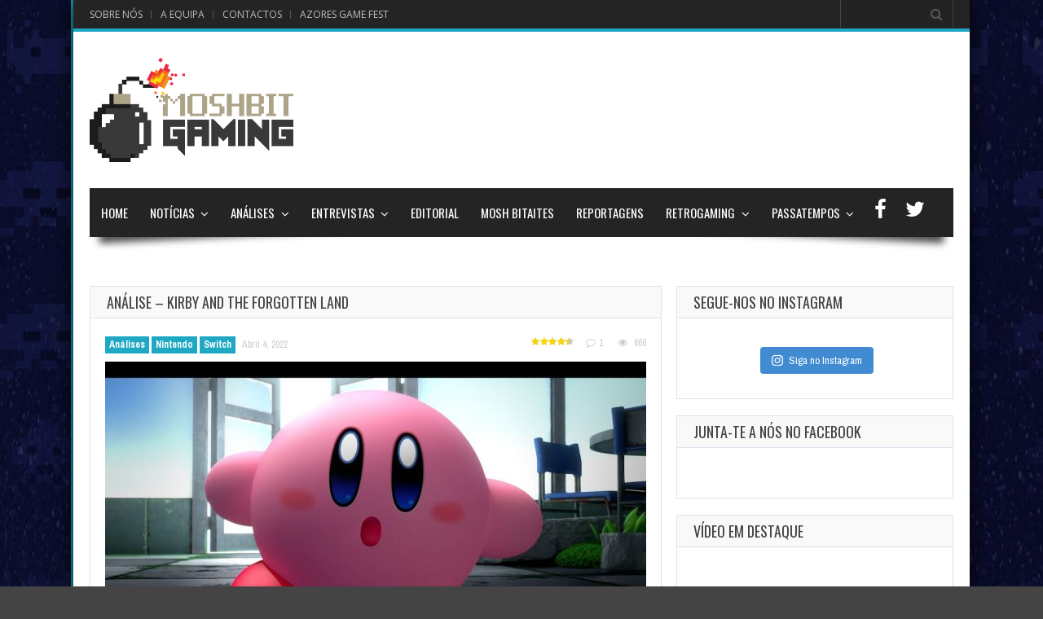

--- FILE ---
content_type: text/html; charset=UTF-8
request_url: https://www.moshbit.pt/2022/04/04/analise-kirby-and-the-forgotten-land/
body_size: 22696
content:
<!doctype html>
<!--[if !IE]>
<html class="no-js non-ie" lang="pt-PT"> <![endif]-->
<!--[if IE 7 ]>
<html class="no-js ie7" lang="pt-PT"> <![endif]-->
<!--[if IE 8 ]>
<html class="no-js ie8" lang="pt-PT"> <![endif]-->
<!--[if IE 9 ]>
<html class="no-js ie9" lang="pt-PT"> <![endif]-->
<!--[if gt IE 9]><!-->
<html class="no-js" lang="pt-PT"> <!--<![endif]-->
<head>
<meta charset="UTF-8"/>
<meta name="viewport" content="width=device-width, initial-scale=1.0">

<link rel="profile" href="https://gmpg.org/xfn/11" />
<link rel="pingback" href="https://www.moshbit.pt/xmlrpc.php"/>
<meta property="og:image" content="https://www.moshbit.pt/wp-content/uploads/2022/04/2022032612482400-336DB1DA8BDC3BF38ED8609901964A6B.jpg" />
<!-- This site is optimized with the Yoast SEO plugin v12.0 - https://yoast.com/wordpress/plugins/seo/ -->
<title>Análise - Kirby and the Forgotten Land - MoshBit Gaming</title>
<link rel="canonical" href="https://www.moshbit.pt/2022/04/04/analise-kirby-and-the-forgotten-land/" />
<meta name="twitter:card" content="summary" />
<meta name="twitter:description" content="Kirby and the Forgotten Land é a tentativa de HAL Laboratory trazer Kirby para um ambiente completamente em 3D, semelhante ao que aconteceu com os títulos 3D de Mario, que tentam inovar com novas mecânicas em cada jogo ou novas maneiras de reinventar mecânicas já bem conhecidas da série. Kirby sempre foi um dos títulos mais interessantes em 2D da Nintendo, e Kirby and the Forgotten Land é o resultado disso: inovar e reinventar mecânicas já bem conhecidas. Mas será que a qualidade consegue ser mantida quando é adicionada uma nova dimensão? A história de Kirby and the Forgotten Land é muito simples. Basicamente, aparece um wormhole e transporta Kirby e os seus amigos para um mundo pós-apocalíptico desconhecido, mas vagamente familiar, apesar de todas&hellip;Ler mais..." />
<meta name="twitter:title" content="Análise - Kirby and the Forgotten Land - MoshBit Gaming" />
<meta name="twitter:image" content="https://www.moshbit.pt/wp-content/uploads/2022/04/2022032612482400-336DB1DA8BDC3BF38ED8609901964A6B.jpg" />
<meta name="twitter:creator" content="@KINGodfather" />
<script type='application/ld+json' class='yoast-schema-graph yoast-schema-graph--main'>{"@context":"https://schema.org","@graph":[{"@type":"Organization","@id":"https://www.moshbit.pt/#organization","name":"MoshBit Gaming","url":"https://www.moshbit.pt/","sameAs":["https://www.facebook.com/moshbitgaming"],"logo":{"@type":"ImageObject","@id":"https://www.moshbit.pt/#logo","url":"https://www.moshbit.pt/wp-content/uploads/2016/08/MOSHBIT_CASTANHO.png","width":1786,"height":911,"caption":"MoshBit Gaming"},"image":{"@id":"https://www.moshbit.pt/#logo"}},{"@type":"WebSite","@id":"https://www.moshbit.pt/#website","url":"https://www.moshbit.pt/","name":"MoshBit Gaming","publisher":{"@id":"https://www.moshbit.pt/#organization"},"potentialAction":{"@type":"SearchAction","target":"https://www.moshbit.pt/?s={search_term_string}","query-input":"required name=search_term_string"}},{"@type":"ImageObject","@id":"https://www.moshbit.pt/2022/04/04/analise-kirby-and-the-forgotten-land/#primaryimage","url":"https://www.moshbit.pt/wp-content/uploads/2022/04/2022032612482400-336DB1DA8BDC3BF38ED8609901964A6B.jpg","width":1280,"height":720},{"@type":"WebPage","@id":"https://www.moshbit.pt/2022/04/04/analise-kirby-and-the-forgotten-land/#webpage","url":"https://www.moshbit.pt/2022/04/04/analise-kirby-and-the-forgotten-land/","inLanguage":"pt-PT","name":"An\u00e1lise - Kirby and the Forgotten Land - MoshBit Gaming","isPartOf":{"@id":"https://www.moshbit.pt/#website"},"primaryImageOfPage":{"@id":"https://www.moshbit.pt/2022/04/04/analise-kirby-and-the-forgotten-land/#primaryimage"},"datePublished":"2022-04-04T09:00:34+00:00","dateModified":"2023-01-16T11:11:55+00:00"},{"@type":"Article","@id":"https://www.moshbit.pt/2022/04/04/analise-kirby-and-the-forgotten-land/#article","isPartOf":{"@id":"https://www.moshbit.pt/2022/04/04/analise-kirby-and-the-forgotten-land/#webpage"},"author":{"@id":"https://www.moshbit.pt/#/schema/person/8a469ca936acbb13dfb7bd0b72aa5f5b"},"headline":"An\u00e1lise &#8211; Kirby and the Forgotten Land","datePublished":"2022-04-04T09:00:34+00:00","dateModified":"2023-01-16T11:11:55+00:00","commentCount":"1","mainEntityOfPage":{"@id":"https://www.moshbit.pt/2022/04/04/analise-kirby-and-the-forgotten-land/#webpage"},"publisher":{"@id":"https://www.moshbit.pt/#organization"},"image":{"@id":"https://www.moshbit.pt/2022/04/04/analise-kirby-and-the-forgotten-land/#primaryimage"},"keywords":"HAL Laboratory,kirby,Kirby and the Forgotten Land,Nintendo","articleSection":"An\u00e1lises,Nintendo,Switch"},{"@type":["Person"],"@id":"https://www.moshbit.pt/#/schema/person/8a469ca936acbb13dfb7bd0b72aa5f5b","name":"Filipe Silva","image":{"@type":"ImageObject","@id":"https://www.moshbit.pt/#authorlogo","url":"https://secure.gravatar.com/avatar/a62bbaca1df508ad8912f97ae46188b4?s=96&d=retro&r=g","caption":"Filipe Silva"},"description":"Viciado em jogos de stealth, luta, beat'em ups e hack 'n slashes, mas um jogo com uma boa hist\u00f3ria e arte gr\u00e1fica, \u00e9 sempre bem vindo.","sameAs":["https://www.linkedin.com/in/filipedpsilva/","https://twitter.com/KINGodfather"]}]}</script>
<!-- / Yoast SEO plugin. -->

<link rel='dns-prefetch' href='//fonts.googleapis.com' />
<link rel='dns-prefetch' href='//netdna.bootstrapcdn.com' />
<link rel='dns-prefetch' href='//s.w.org' />
<link rel="alternate" type="application/rss+xml" title="MoshBit Gaming &raquo; Feed" href="https://www.moshbit.pt/feed/" />
<link rel="alternate" type="application/rss+xml" title="MoshBit Gaming &raquo; Feed de comentários" href="https://www.moshbit.pt/comments/feed/" />
<link rel="icon" href="https://www.moshbit.pt/wp-content/uploads/2016/08/moshbit_logo_simbolo.png" type="image/x-icon" />
  <link rel="apple-touch-icon" href="https://www.moshbit.pt/wp-content/uploads/2016/08/moshbit_logo_simbolo.png" />
  <link rel="alternate" type="application/rss+xml" title="Feed de comentários de MoshBit Gaming &raquo; Análise &#8211; Kirby and the Forgotten Land" href="https://www.moshbit.pt/2022/04/04/analise-kirby-and-the-forgotten-land/feed/" />
		<script type="text/javascript">
			window._wpemojiSettings = {"baseUrl":"https:\/\/s.w.org\/images\/core\/emoji\/11\/72x72\/","ext":".png","svgUrl":"https:\/\/s.w.org\/images\/core\/emoji\/11\/svg\/","svgExt":".svg","source":{"concatemoji":"https:\/\/www.moshbit.pt\/wp-includes\/js\/wp-emoji-release.min.js?ver=4.9.26"}};
			!function(e,a,t){var n,r,o,i=a.createElement("canvas"),p=i.getContext&&i.getContext("2d");function s(e,t){var a=String.fromCharCode;p.clearRect(0,0,i.width,i.height),p.fillText(a.apply(this,e),0,0);e=i.toDataURL();return p.clearRect(0,0,i.width,i.height),p.fillText(a.apply(this,t),0,0),e===i.toDataURL()}function c(e){var t=a.createElement("script");t.src=e,t.defer=t.type="text/javascript",a.getElementsByTagName("head")[0].appendChild(t)}for(o=Array("flag","emoji"),t.supports={everything:!0,everythingExceptFlag:!0},r=0;r<o.length;r++)t.supports[o[r]]=function(e){if(!p||!p.fillText)return!1;switch(p.textBaseline="top",p.font="600 32px Arial",e){case"flag":return s([55356,56826,55356,56819],[55356,56826,8203,55356,56819])?!1:!s([55356,57332,56128,56423,56128,56418,56128,56421,56128,56430,56128,56423,56128,56447],[55356,57332,8203,56128,56423,8203,56128,56418,8203,56128,56421,8203,56128,56430,8203,56128,56423,8203,56128,56447]);case"emoji":return!s([55358,56760,9792,65039],[55358,56760,8203,9792,65039])}return!1}(o[r]),t.supports.everything=t.supports.everything&&t.supports[o[r]],"flag"!==o[r]&&(t.supports.everythingExceptFlag=t.supports.everythingExceptFlag&&t.supports[o[r]]);t.supports.everythingExceptFlag=t.supports.everythingExceptFlag&&!t.supports.flag,t.DOMReady=!1,t.readyCallback=function(){t.DOMReady=!0},t.supports.everything||(n=function(){t.readyCallback()},a.addEventListener?(a.addEventListener("DOMContentLoaded",n,!1),e.addEventListener("load",n,!1)):(e.attachEvent("onload",n),a.attachEvent("onreadystatechange",function(){"complete"===a.readyState&&t.readyCallback()})),(n=t.source||{}).concatemoji?c(n.concatemoji):n.wpemoji&&n.twemoji&&(c(n.twemoji),c(n.wpemoji)))}(window,document,window._wpemojiSettings);
		</script>
		<style type="text/css">
img.wp-smiley,
img.emoji {
	display: inline !important;
	border: none !important;
	box-shadow: none !important;
	height: 1em !important;
	width: 1em !important;
	margin: 0 .07em !important;
	vertical-align: -0.1em !important;
	background: none !important;
	padding: 0 !important;
}
</style>
<link rel='stylesheet' id='taqyeem-style-css'  href='https://www.moshbit.pt/wp-content/plugins/Download%20-%20Taqyeem%20-%20WordPress%20Review%20Plugin%20v2.1.3/style.css?ver=4.9.26' type='text/css' media='all' />
<link rel='stylesheet' id='sb_instagram_styles-css'  href='https://www.moshbit.pt/wp-content/plugins/instagram-feed/css/sb-instagram-2-2.min.css?ver=2.4.5' type='text/css' media='all' />
<link rel='stylesheet' id='social-icons-widget-widget-css'  href='https://www.moshbit.pt/wp-content/plugins/social-media-icons-widget/css/social_icons_widget.css?ver=4.9.26' type='text/css' media='all' />
<link rel='stylesheet' id='arevico_scsfbcss-css'  href='https://www.moshbit.pt/wp-content/plugins/facebook-page-promoter-lightbox/includes/featherlight/featherlight.min.css?ver=4.9.26' type='text/css' media='all' />
<link rel='stylesheet' id='gameleon-style-css'  href='https://www.moshbit.pt/wp-content/themes/Gameleon/css/style.min.css?ver=4.9.26' type='text/css' media='all' />
<link rel='stylesheet' id='google-font-pack-css'  href='https://fonts.googleapis.com/css?family=Open+Sans:400,700,400italic|Archivo+Narrow:400,700,400italic|Oswald:400italic,700italic,400,700&#038;subset=latin' type='text/css' media='all' />
<link rel='stylesheet' id='font-awesome-css'  href='https://www.moshbit.pt/wp-content/themes/Gameleon/fonts/font-awesome/css/font-awesome.min.css?ver=4.9.26' type='text/css' media='all' />
<link rel='stylesheet' id='fontawesome-css'  href='//netdna.bootstrapcdn.com/font-awesome/latest/css/font-awesome.css?ver=1.3.9' type='text/css' media='all' />
		<style>
			/* Accessible for screen readers but hidden from view */
			.fa-hidden { position:absolute; left:-10000px; top:auto; width:1px; height:1px; overflow:hidden; }
			.rtl .fa-hidden { left:10000px; }
			.fa-showtext { margin-right: 5px; }
		</style>
		<script type='text/javascript' src='https://www.moshbit.pt/wp-includes/js/jquery/jquery.js?ver=1.12.4'></script>
<script type='text/javascript' src='https://www.moshbit.pt/wp-includes/js/jquery/jquery-migrate.min.js?ver=1.4.1'></script>
<script type='text/javascript' src='https://www.moshbit.pt/wp-content/plugins/Download%20-%20Taqyeem%20-%20WordPress%20Review%20Plugin%20v2.1.3/js/tie.js?ver=4.9.26'></script>
<script type='text/javascript' src='https://www.moshbit.pt/wp-content/plugins/facebook-page-promoter-lightbox/includes/featherlight/featherlight.min.js?ver=4.9.26'></script>
<script type='text/javascript'>
/* <![CDATA[ */
var lb_l_ret = {"width":"400","height":"255","delay":"4000","coc":"1","fb_id":"moshbitgaming","cooc":"0","display_on_post":"1","show_once":"365","min":"0","performance":"0"};
/* ]]> */
</script>
<script type='text/javascript' src='https://www.moshbit.pt/wp-content/plugins/facebook-page-promoter-lightbox/includes/launch/launch.min.js?ver=4.9.26'></script>
<link rel='https://api.w.org/' href='https://www.moshbit.pt/wp-json/' />
<link rel="EditURI" type="application/rsd+xml" title="RSD" href="https://www.moshbit.pt/xmlrpc.php?rsd" />
<link rel="wlwmanifest" type="application/wlwmanifest+xml" href="https://www.moshbit.pt/wp-includes/wlwmanifest.xml" /> 
<meta name="generator" content="WordPress 4.9.26" />
<link rel='shortlink' href='https://www.moshbit.pt/?p=12293' />
<link rel="alternate" type="application/json+oembed" href="https://www.moshbit.pt/wp-json/oembed/1.0/embed?url=https%3A%2F%2Fwww.moshbit.pt%2F2022%2F04%2F04%2Fanalise-kirby-and-the-forgotten-land%2F" />
<link rel="alternate" type="text/xml+oembed" href="https://www.moshbit.pt/wp-json/oembed/1.0/embed?url=https%3A%2F%2Fwww.moshbit.pt%2F2022%2F04%2F04%2Fanalise-kirby-and-the-forgotten-land%2F&#038;format=xml" />
<script type='text/javascript'>
/* <![CDATA[ */
var taqyeem = {"ajaxurl":"https://www.moshbit.pt/wp-admin/admin-ajax.php" , "your_rating":"Your Rating:"};
/* ]]> */
</script>
<style type="text/css" media="screen"> 

</style> 

<!-- StarBox - the Author Box for Humans 3.3.4, visit: http://wordpress.org/plugins/starbox/ -->
<!-- /StarBox - the Author Box for Humans -->

<link rel='stylesheet' id='ABHfrontend.min.css-css'  href='https://www.moshbit.pt/wp-content/plugins/starbox//themes/business/css/frontend.min.css?ver=3.3.4' type='text/css' media='all' />
		<style>
			/* Accessible for screen readers but hidden from view */
			.fa-hidden { position:absolute; left:-10000px; top:auto; width:1px; height:1px; overflow:hidden; }
			.rtl .fa-hidden { left:10000px; }
			.fa-showtext { margin-right: 5px; }
		</style>
		<script type='text/javascript' src='https://www.moshbit.pt/wp-content/plugins/starbox//themes/business/js/frontend.min.js?ver=3.3.4'></script>
<link rel='stylesheet' id='ABHhidedefault.min.css-css'  href='https://www.moshbit.pt/wp-content/plugins/starbox//themes/admin/css/hidedefault.min.css?ver=3.3.4' type='text/css' media='all' />
<style type="text/css">.td-fly-in-effect{-webkit-animation: none; -moz-animation: none; animation: none;}.top-menu{border:none;}.top-menu{border-bottom: 4px solid #1fa8c4;}#td-game-wrap{width:100%}.menu a:hover,a.button, input[type="reset"], input[type="button"], input[type="submit"],.front-page .menu .current_page_item a,.menu .current_page_item a,.menu .current-menu-item a,#td-home-tabs .tabs-wrapper li.active a:hover,ul.nd_tabs li:hover,.td-admin-links .links li a,.nd_recently_viewed .links li a,form.nd_form input.button,.dropcap,#gametabs li.active a,.colophon-module,#commentform a.button,#commentform input[type="reset"],#commentform input[type="button"],#commentform input[type="submit"],.td-owl-date,.feedburner-subscribe,.wp-pagenavi span.current,.td-tag-cloud-widget a,#td-searchsubmit,.cat-links a,.gamesnumber,.review-percentage .review-item span span,#progressbarloadbg,.scroll-up,.modern-ticker,.mt-news,main-byline a,.header-inner h1 a,#td-home-tabs .tabs-wrapper li.active a,.scroll-down,.td-social-counters li,.td-video-wrapp .td-embed-description .video-post-title span,.qtip-default,#td-social-tabs .tabs-wrapper li.active a,#td-social-tabs .tabs-wrapper li.active a:hover,ul.nd_tabs li.active,#bbp_search_submit{background: #1fa8c4;}#buddypress div.dir-search input[type="submit"],#buddypress #activate-page .standard-form input[type="submit"],#buddypress .message-search input[type="submit"],#buddypress .item-list-tabs ul li.selected a,#buddypress .generic-button a,#buddypress .submit input[type="submit"],#buddypress .ac-reply-content input[type="submit"],#buddypress .standard-form input[type="submit"],#buddypress .standard-form .button-nav .current a,#buddypress .standard-form .button,#buddypress input[type="submit"],#buddypress a.accept,#buddypress .standard-form #group-create-body input[type="button"]{background: #1fa8c4!important;}.wp-pagenavi span.current{border: 1px solid #1fa8c4;}#buddypress .groups .item-meta,.moregames-link:after,#review-box .review-final-score h3,#review-box .review-final-score h4,.widget_categories .current-cat a,.review-box,.bbp-forum-title{color:#1fa8c4;}.dot-irecommendthis:hover,.dot-irecommendthis.active {color:#1fa8c4!important;}#footer {border-top: 2px solid #1fa8c4;}::-moz-selection{background:#1fa8c4;}::selection{background:#1fa8c4;}::-webkit-selection{background:#1fa8c4;}a{color:#1fa8c4;}body{background-image:url(http://www.moshbit.pt/wp-content/uploads/2022/09/mbg_background_2022_0910.jpg);}body{background-repeat:repeat-y;}body{background-position:center;}body{background-attachment:fixed;}.main-cat {        background-color: #1fa8c4; }li.social-icon a{   font-size:12.9px;}.td-second-footer {      display: none;}</style><link rel="icon" href="https://www.moshbit.pt/wp-content/uploads/2016/08/cropped-moshbit_logo_simbolo-32x32.png" sizes="32x32" />
<link rel="icon" href="https://www.moshbit.pt/wp-content/uploads/2016/08/cropped-moshbit_logo_simbolo-192x192.png" sizes="192x192" />
<link rel="apple-touch-icon-precomposed" href="https://www.moshbit.pt/wp-content/uploads/2016/08/cropped-moshbit_logo_simbolo-180x180.png" />
<meta name="msapplication-TileImage" content="https://www.moshbit.pt/wp-content/uploads/2016/08/cropped-moshbit_logo_simbolo-270x270.png" />
		<style type="text/css" id="wp-custom-css">
			
/* !!!NÃO REMOVER!!! */
/* #region */
.mbg-table {
	background-color: #1fa8c4;
}

.mbg-table.xl-font {
	font-size: 20px;
}

.mbg-table tbody {
	color: white;
}

.mbg-table tr, .mbg-table td {
	border: 5px solid white;
}

.mbg-table a {
	color: white;
	text-decoration: underline;
}
/* #endregion */		</style>
	</head>
<body class="post-template-default single single-post postid-12293 single-format-standard">
<div id="container">
 <div class="top-menu-wrap">
<div id="navigation-bar">
		<ul id="menu-menu-secundario" class="top-menu"><li id="menu-item-109" class="menu-item menu-item-type-post_type menu-item-object-page menu-item-109"><a href="https://www.moshbit.pt/sobre-nos/">Sobre nós</a></li>
<li id="menu-item-100" class="menu-item menu-item-type-post_type menu-item-object-page menu-item-100"><a href="https://www.moshbit.pt/quem-somos/">A Equipa</a></li>
<li id="menu-item-110" class="menu-item menu-item-type-post_type menu-item-object-page menu-item-110"><a href="https://www.moshbit.pt/contactos/">Contactos</a></li>
<li id="menu-item-15786" class="menu-item menu-item-type-custom menu-item-object-custom menu-item-15786"><a href="https://www.azoresgamefest.pt/">AZORES GAME FEST</a></li>
<li class="menu-item" id="mobile-search"><form role="search" class="td-search-form" method="get" id="searchform" action="https://www.moshbit.pt/">
	<div>
		<label class="screen-reader-text" for="s">Search for:</label>
		<input type="text" class="td-widget-search-input" name="s" id="s" value="" />
		<input class="submit" type="submit" id="td-searchsubmit" value="&#xf002;" />
	</div>
</form></li><li class="menu-item" id="header-search"><form role="search" class="td-search-form" method="get" id="searchform" action="https://www.moshbit.pt/">
	<div>
		<label class="screen-reader-text" for="s">Search for:</label>
		<input type="text" class="td-widget-search-input" name="s" id="s" value="" />
		<input class="submit" type="submit" id="td-searchsubmit" value="&#xf002;" />
	</div>
</form></li></ul>
</div></div>

<div id="header">
<div class="header-inner">

<div id="logo">
	<a href="https://www.moshbit.pt/"><img src="https://www.moshbit.pt/wp-content/uploads/2016/08/MOSHBIT_CASTANHO.png" width="250" height="100" alt="" /></a>
</div>
<div class="top-ad-728"><!-- <a href="https://www.moshbit.pt/"><img src="http://www.moshbit.pt/wp-content/uploads/2023/01/mbg_ad2.png"></a> --></div></div>
 


<div id="wrapper-menu" class="td-sticky">
  <div class="td-wrapper-box td-shadow">
  <div class="main-nav"><ul id="menu-menu-principal" class="menu"><li id="menu-item-8" class="menu-item menu-item-type-custom menu-item-object-custom menu-item-home menu-item-8"><a href="https://www.moshbit.pt/">Home</a></li>
<li id="menu-item-9" class="menu-item menu-item-type-taxonomy menu-item-object-category menu-item-has-children menu-item-9"><a href="https://www.moshbit.pt/category/noticias/">Notícias</a>
<ul class="sub-menu">
	<li id="menu-item-22" class="menu-item menu-item-type-taxonomy menu-item-object-category menu-item-22"><a href="https://www.moshbit.pt/category/noticias/pc-1/">PC</a></li>
	<li id="menu-item-37" class="menu-item menu-item-type-taxonomy menu-item-object-category menu-item-has-children menu-item-37"><a href="https://www.moshbit.pt/category/noticias/sony-1/">SONY</a>
	<ul class="sub-menu">
		<li id="menu-item-8866" class="menu-item menu-item-type-taxonomy menu-item-object-category menu-item-8866"><a href="https://www.moshbit.pt/category/noticias/sony-1/playstation-5/">PlayStation 5</a></li>
		<li id="menu-item-10" class="menu-item menu-item-type-taxonomy menu-item-object-category menu-item-10"><a href="https://www.moshbit.pt/category/noticias/sony-1/ps4-1/">Playstation 4</a></li>
		<li id="menu-item-24" class="menu-item menu-item-type-taxonomy menu-item-object-category menu-item-24"><a href="https://www.moshbit.pt/category/noticias/sony-1/psvita-1/">PS VITA</a></li>
		<li id="menu-item-23" class="menu-item menu-item-type-taxonomy menu-item-object-category menu-item-23"><a href="https://www.moshbit.pt/category/noticias/sony-1/ps3-1/">Playstation 3</a></li>
	</ul>
</li>
	<li id="menu-item-38" class="menu-item menu-item-type-taxonomy menu-item-object-category menu-item-has-children menu-item-38"><a href="https://www.moshbit.pt/category/noticias/microsoft-1/">Microsoft</a>
	<ul class="sub-menu">
		<li id="menu-item-27" class="menu-item menu-item-type-taxonomy menu-item-object-category menu-item-27"><a href="https://www.moshbit.pt/category/noticias/microsoft-1/xboxone-1/">Xbox One</a></li>
		<li id="menu-item-26" class="menu-item menu-item-type-taxonomy menu-item-object-category menu-item-26"><a href="https://www.moshbit.pt/category/noticias/microsoft-1/xbox360-1/">Xbox 360</a></li>
	</ul>
</li>
	<li id="menu-item-39" class="menu-item menu-item-type-taxonomy menu-item-object-category menu-item-has-children menu-item-39"><a href="https://www.moshbit.pt/category/noticias/nintendo-1/">Nintendo</a>
	<ul class="sub-menu">
		<li id="menu-item-8862" class="menu-item menu-item-type-taxonomy menu-item-object-category menu-item-8862"><a href="https://www.moshbit.pt/category/noticias/nintendo-1/nintendo-switch/">Switch</a></li>
		<li id="menu-item-25" class="menu-item menu-item-type-taxonomy menu-item-object-category menu-item-25"><a href="https://www.moshbit.pt/category/noticias/nintendo-1/wiiu-1/">WII U</a></li>
		<li id="menu-item-21" class="menu-item menu-item-type-taxonomy menu-item-object-category menu-item-21"><a href="https://www.moshbit.pt/category/noticias/nintendo-1/3ds-1/">3DS</a></li>
	</ul>
</li>
	<li id="menu-item-28" class="menu-item menu-item-type-taxonomy menu-item-object-category menu-item-28"><a href="https://www.moshbit.pt/category/noticias/mobile-1/">Mobile</a></li>
	<li id="menu-item-117" class="menu-item menu-item-type-taxonomy menu-item-object-category menu-item-117"><a href="https://www.moshbit.pt/category/noticias/perifericos-1/">Periféricos Gaming</a></li>
</ul>
</li>
<li id="menu-item-17" class="menu-item menu-item-type-taxonomy menu-item-object-category current-post-ancestor current-menu-parent current-post-parent menu-item-has-children menu-item-17"><a href="https://www.moshbit.pt/category/analises/">Análises</a>
<ul class="sub-menu">
	<li id="menu-item-80" class="menu-item menu-item-type-taxonomy menu-item-object-category menu-item-80"><a href="https://www.moshbit.pt/category/analises/pc-2/">PC</a></li>
	<li id="menu-item-81" class="menu-item menu-item-type-taxonomy menu-item-object-category menu-item-has-children menu-item-81"><a href="https://www.moshbit.pt/category/analises/sony-2/">SONY</a>
	<ul class="sub-menu">
		<li id="menu-item-10011" class="menu-item menu-item-type-taxonomy menu-item-object-category menu-item-10011"><a href="https://www.moshbit.pt/category/analises/sony-2/playstation-5-sony-2/">PlayStation 5</a></li>
		<li id="menu-item-89" class="menu-item menu-item-type-taxonomy menu-item-object-category menu-item-89"><a href="https://www.moshbit.pt/category/analises/sony-2/ps4-2/">Playstation 4</a></li>
		<li id="menu-item-90" class="menu-item menu-item-type-taxonomy menu-item-object-category menu-item-90"><a href="https://www.moshbit.pt/category/analises/sony-2/psvita-2/">PS VITA</a></li>
		<li id="menu-item-88" class="menu-item menu-item-type-taxonomy menu-item-object-category menu-item-88"><a href="https://www.moshbit.pt/category/analises/sony-2/ps3-2/">Playstation 3</a></li>
	</ul>
</li>
	<li id="menu-item-78" class="menu-item menu-item-type-taxonomy menu-item-object-category menu-item-has-children menu-item-78"><a href="https://www.moshbit.pt/category/analises/microsoft-2/">Microsoft</a>
	<ul class="sub-menu">
		<li id="menu-item-85" class="menu-item menu-item-type-taxonomy menu-item-object-category menu-item-85"><a href="https://www.moshbit.pt/category/analises/microsoft-2/xboxone-1-microsoft-2/">Xbox One</a></li>
		<li id="menu-item-84" class="menu-item menu-item-type-taxonomy menu-item-object-category menu-item-84"><a href="https://www.moshbit.pt/category/analises/microsoft-2/xbox360-2/">Xbox 360</a></li>
	</ul>
</li>
	<li id="menu-item-79" class="menu-item menu-item-type-taxonomy menu-item-object-category current-post-ancestor current-menu-parent current-post-parent menu-item-has-children menu-item-79"><a href="https://www.moshbit.pt/category/analises/nintendo-2/">Nintendo</a>
	<ul class="sub-menu">
		<li id="menu-item-8865" class="menu-item menu-item-type-taxonomy menu-item-object-category current-post-ancestor current-menu-parent current-post-parent menu-item-8865"><a href="https://www.moshbit.pt/category/analises/nintendo-2/switch/">Nintendo Switch</a></li>
		<li id="menu-item-87" class="menu-item menu-item-type-taxonomy menu-item-object-category menu-item-87"><a href="https://www.moshbit.pt/category/analises/nintendo-2/wiiu-2/">WII U</a></li>
		<li id="menu-item-86" class="menu-item menu-item-type-taxonomy menu-item-object-category menu-item-86"><a href="https://www.moshbit.pt/category/analises/nintendo-2/3ds-2/">3DS</a></li>
	</ul>
</li>
	<li id="menu-item-82" class="menu-item menu-item-type-taxonomy menu-item-object-category menu-item-82"><a href="https://www.moshbit.pt/category/analises/mobile-2/">Mobile</a></li>
	<li id="menu-item-111" class="menu-item menu-item-type-taxonomy menu-item-object-category menu-item-111"><a href="https://www.moshbit.pt/category/analises/perifericos-2/">Periféricos Gaming</a></li>
</ul>
</li>
<li id="menu-item-31" class="menu-item menu-item-type-taxonomy menu-item-object-category menu-item-has-children menu-item-31"><a href="https://www.moshbit.pt/category/entrevistas/">Entrevistas</a>
<ul class="sub-menu">
	<li id="menu-item-3775" class="menu-item menu-item-type-taxonomy menu-item-object-category menu-item-3775"><a href="https://www.moshbit.pt/category/entrevistas/desenvolvedores-indie/">Desenvolvedores Indie</a></li>
	<li id="menu-item-3048" class="menu-item menu-item-type-taxonomy menu-item-object-category menu-item-3048"><a href="https://www.moshbit.pt/category/entrevistas/entrevistadepeso/">Entrevistas de Peso</a></li>
	<li id="menu-item-3776" class="menu-item menu-item-type-taxonomy menu-item-object-category menu-item-3776"><a href="https://www.moshbit.pt/category/entrevistas/outras/">Outras</a></li>
</ul>
</li>
<li id="menu-item-747" class="menu-item menu-item-type-taxonomy menu-item-object-category menu-item-747"><a href="https://www.moshbit.pt/category/editorial/">Editorial</a></li>
<li id="menu-item-10519" class="menu-item menu-item-type-taxonomy menu-item-object-category menu-item-10519"><a href="https://www.moshbit.pt/category/moshbitaites/">Mosh Bitaites</a></li>
<li id="menu-item-40" class="menu-item menu-item-type-taxonomy menu-item-object-category menu-item-40"><a href="https://www.moshbit.pt/category/reportagens/">Reportagens</a></li>
<li id="menu-item-30" class="menu-item menu-item-type-taxonomy menu-item-object-category menu-item-has-children menu-item-30"><a href="https://www.moshbit.pt/category/cantinho-retro/">RetroGaming</a>
<ul class="sub-menu">
	<li id="menu-item-118" class="menu-item menu-item-type-taxonomy menu-item-object-category menu-item-118"><a href="https://www.moshbit.pt/category/cantinho-retro/retronoticias/">RetroNotícias</a></li>
	<li id="menu-item-119" class="menu-item menu-item-type-taxonomy menu-item-object-category menu-item-119"><a href="https://www.moshbit.pt/category/cantinho-retro/retroanalise/">RetroAnálises</a></li>
</ul>
</li>
<li id="menu-item-32" class="menu-item menu-item-type-taxonomy menu-item-object-category menu-item-has-children menu-item-32"><a href="https://www.moshbit.pt/category/passatempos/">Passatempos</a>
<ul class="sub-menu">
	<li id="menu-item-116" class="menu-item menu-item-type-post_type menu-item-object-page menu-item-116"><a href="https://www.moshbit.pt/eventos/">Eventos</a></li>
</ul>
</li>
<li id="menu-item-14" class="menu-item menu-item-type-custom menu-item-object-custom social-icon facebook menu-item-14"><a href="https://www.facebook.com/moshbitgaming/"><i class='fa-2x fa fa-facebook '></i><span class='fa-hidden'>Facebook</span></a></li>
<li id="menu-item-15783" class="menu-item menu-item-type-custom menu-item-object-custom social-icon twitter menu-item-15783"><a href="https://twitter.com/MoshBitOficial"><i class='fa-2x fa fa-twitter '></i><span class='fa-hidden'>Twitter</span></a></li>
<li id="menu-item-288" class="menu-item menu-item-type-custom menu-item-object-custom social-icon youtube menu-item-288"><a href="https://www.youtube.com/user/MoshBitGaming"><i class='fa-2x fa fa-youtube '></i><span class='fa-hidden'>YouTube</span></a></li>
</ul></div></div>
</div></div>

<div id="wrapper-content"><span class="custom-mobile-menu-title">Menu</span><div class="clearfix"></div>




<div id="content" class="grid col-700">

<div class="td-content-inner-single">
<div class="widget-title">


<h1>Análise &#8211; Kirby and the Forgotten Land</h1>


</div>


<div class="td-wrap-content">





<div id="post-12293" class="post-12293 post type-post status-publish format-standard has-post-thumbnail hentry category-analises category-nintendo-2 category-switch tag-hal-laboratory tag-kirby tag-kirby-and-the-forgotten-land tag-nintendo">


<div class="post-meta">
			<span class="cat-links"><a href="https://www.moshbit.pt/category/analises/" rel="category tag">Análises</a> <a href="https://www.moshbit.pt/category/analises/nintendo-2/" rel="category tag">Nintendo</a> <a href="https://www.moshbit.pt/category/analises/nintendo-2/switch/" rel="category tag">Switch</a></span>

<a href="https://www.moshbit.pt/2022/04/04/analise-kirby-and-the-forgotten-land/" title="9:00 am" rel="bookmark">
    <time class="entry-date" datetime="2022-04-04T09:00:34+00:00">Abril 4, 2022</time>
    </a><div class="td-entry-count-views">		<span title="Muito Bom" class="post-single-rate post-small-rate stars-small"><span style="width:86%"></span></span>
		
      <span class="comments-link">
        <a href="https://www.moshbit.pt/2022/04/04/analise-kirby-and-the-forgotten-land/#comments"><i class="fa fa-comment-o"></i> 1</a>      </span>

              <span class="post-views-count">
                    <i class="fa fa-eye"></i>
                    666        </span>
      </div></div>
<div class="post-entry">


      <div class="featured-image">

        <a class="td-popup-image" href="https://www.moshbit.pt/wp-content/uploads/2022/04/2022032612482400-336DB1DA8BDC3BF38ED8609901964A6B.jpg" title="Análise &#8211; Kirby and the Forgotten Land" rel="bookmark">

          <img width="664" height="374" src="https://www.moshbit.pt/wp-content/uploads/2022/04/2022032612482400-336DB1DA8BDC3BF38ED8609901964A6B-664x374.jpg" class="aligncenter wp-post-image" alt="" srcset="https://www.moshbit.pt/wp-content/uploads/2022/04/2022032612482400-336DB1DA8BDC3BF38ED8609901964A6B-664x374.jpg 664w, https://www.moshbit.pt/wp-content/uploads/2022/04/2022032612482400-336DB1DA8BDC3BF38ED8609901964A6B-300x169.jpg 300w, https://www.moshbit.pt/wp-content/uploads/2022/04/2022032612482400-336DB1DA8BDC3BF38ED8609901964A6B-768x432.jpg 768w, https://www.moshbit.pt/wp-content/uploads/2022/04/2022032612482400-336DB1DA8BDC3BF38ED8609901964A6B-1024x576.jpg 1024w, https://www.moshbit.pt/wp-content/uploads/2022/04/2022032612482400-336DB1DA8BDC3BF38ED8609901964A6B.jpg 1280w" sizes="(max-width: 664px) 100vw, 664px" />
          
        </a>
      </div>
      
<p><em><strong>Kirby and the Forgotten Land</strong></em> é a tentativa de <em>HAL Laboratory</em> trazer <strong>Kirby</strong> para um ambiente completamente em 3D, semelhante ao que aconteceu com os títulos 3D de <strong>Mario</strong>, que tentam inovar com novas mecânicas em cada jogo ou novas maneiras de reinventar mecânicas já bem conhecidas da série. Kirby sempre foi um dos títulos mais interessantes em 2D da <strong>Nintendo</strong>, e <em>Kirby and the Forgotten Land</em> é o resultado disso: inovar e reinventar mecânicas já bem conhecidas. Mas será que a qualidade consegue ser mantida quando é adicionada uma nova dimensão?<em><strong><br />
</strong></em></p>
<p><iframe width="700" height="394" src="https://www.youtube.com/embed/K3Y5hghs8p0?feature=oembed" frameborder="0" allow="accelerometer; autoplay; clipboard-write; encrypted-media; gyroscope; picture-in-picture; web-share" allowfullscreen title="Kirby and the Forgotten Land – Trailer de apresentação (Nintendo Switch)"></iframe></p>
<p>A história de <em>Kirby and the Forgotten Land</em> é muito simples. Basicamente, aparece um <em>wormhole </em>e transporta Kirby e os seus amigos para um mundo pós-apocalíptico desconhecido, mas vagamente familiar, apesar de todas as ruínas. Temos os temas de costume nos jogos da <strong>Nintendo</strong>: florestas, desertos, blocos gelados, lava. A grande diferença aqui é que não servem apenas como um fundo de exploração e inimigos, por vezes aproveitamos o ambiente em nosso redor para podermos explorar de forma mais aprofundada o nível. Exploramos este mundo à procura dos nossos amigos, encontrando outros tantos pelo caminho.</p>
<p>Conhecemos algumas personagens novas, mas as míticas personagens da série estão cá bem representadas e dão ar de sua graça. Com o objectivo de salvar os Waddle Dees dum final inesperado e sombrio, o objectivo de Kirby é salvar o máximo possível de habitantes desta terra. No final, temos várias memórias para partilhar. E é praticamente isso. A história de Kirby sempre foi mais um adereço do que propriamente o seu ponto de venda, ainda que no geral tenha uma história interessante com personagens mais características e cativantes. Mas se estão a jogar um Kirby provavelmente é porque a jogabilidade é o vosso ponto de interesse. Ainda assim, sem grandes conversas, é possível ver que existe cuidado na criação das personagens, motivos e pequenas interacções entre personagens.</p>
<p><img src="https://i.imgur.com/6n4dw6J.jpg" /></p>
<p>E já que estamos no tópico da jogabilidade, essa sim vale muito a pena. Desde as mecânicas básicas até às acções especiais e <em>power ups</em>, passando pelos momentos de maior tensão e de obstáculos, o que não falta aqui são elementos mais do que suficientes para que os fãs de Kirby, e de plataformas, passarem um excelente bocado. Os mapas e níveis disponibilizam várias formas de podermos utilizar cada mecânica a certo ponto, e aplicar em várias ocasiões, como é o caso de cada acção do novo modo <em>Mouthful</em>, que é explorado em cada nível de várias formas, seja abocanhar um cone de trânsito para poder partir o chão ou alguma superfície mais complicada de partir, seja um carro para poder andar a alta velocidade, seja uma lâmpada para poder iluminar o caminho, ou até um arco de forma a poder planar pelo ar de maneira mais rápida e fácil do que o habitual.</p>
<p>Além das habilidades a que o Kirby nos acostumou ao longo dos anos, que agora podem evoluir e tornarem-se ainda melhores, temos algumas novas que podemos encontrar pelo mundo ou através dos <em>bosses</em>. É possível também jogar com um amigo e assim tornar a aventura ainda mais divertida ou até mais séria, com alguns dos <em>bosses</em> no modo mais complicado. Mas se estão bem habituados a este tipo de jogo, provavelmente irão conseguir dominar bem as mecânicas e conseguir ultrapassar sem grande problema. Para além disso, temos também uma cidade que serve de <em>hub</em> para podermos explorar vários tipos de entretenimento, que vamos desbloqueando ao longo da aventura. Se gostam de Kirby, então certamente irão gostar da jogabilidade.</p>
<p><img src="https://i.imgur.com/a6CyJNx.jpg" /></p>
<p>Os gráficos de <em>Kirby and the Forgotten Land</em> e toda a sua apresentação visual mostra o quanto o mundo de Kirby consegue ser bastante diversificado, principalmente se adicionarmos uma terceira dimensão &#8220;real&#8221; ao jogo, sem as restrições dum jogo 2D. Tal como foi referido anteriormente, existem diversos tipos de níveis, cada um com o seu &#8220;tema principal&#8221; (água, fogo, etc.). E cada um é original na sua forma de apresentação e travessia. Todos os mapas são originais, mas com alguns elementos que quem segue a série Kirby consegue reconhecer facilmente, ao mesmo tempo que ao longo da nossa aventura vamos encontrando caras conhecidas. Apesar do fundo geralmente ser apresentando com um tom pós-apocalíptico, é possível ver o quanto esta pequena personagem consegue alterar o que está em seu redor e tornar esta terra desconhecida num sítio melhor.</p>
<p>Toda a apresentação consegue estar muito boa, ainda que o jogo tenha algumas falhas visuais, seja em termos de animações e <em>framerate</em>, que dependendo dos sítios consegue sofrer um pouco, principalmente quando comparamos com títulos anteriores que facilmente atingiam 60 <em>fps</em>, este permanece nos 30 <em>fps</em>. Não que isto seja uma coisa muito importante para todo o divertimento que o jogo pode proporcionar, mas é preciso notar que este título tem algumas desvantagens em relação a animações e <em>framerate</em>. Mas feitas as contas pouco interessam, porque o jogo tem tem tanta qualidade noutro aspectos que facilmente esquecemos estas falhas e conseguimos apreciar a obra que nos é apresentada pela <em>HAL Laboratory</em>. De notar, no entanto, que o jogo consegue brilhar mais no modo portátil.</p>
<p><img src="https://i.imgur.com/py6GxF5.jpg" /></p>
<p>A banda sonora de Kirby sempre foi um dos pontos mais fortes e este novo título não é excepção. As bandas sonoras de qualquer jogo Kirby costumam ser bastante eclécticas e variadas em termos de géneros musicais, passando pela <a href="https://www.youtube.com/watch?v=DSRt8LaKWDM&amp;list=PLcDYq-YNNKHMcwKgtbH81WhK8vC-55E_4&amp;index=40">Electrónica</a>, <a href="https://www.youtube.com/watch?v=kimW05TqGhk">Jazz</a>, <a href="https://www.youtube.com/watch?v=2MpIVIOKNLU">Techno misturado com Metal</a> e até <a href="https://www.youtube.com/watch?v=8wcD9JX-6YY">Orquestral</a>, como também pelos vários tipos de emoções que podem provocar aos jogadores. E então agora com um <a href="https://www.youtube.com/watch?v=_N3ZXl864Ms">possível <em>single</em></a>, a banda sonora tem tudo para brilhar nesta nova aventura. Em termos de <em>sound design</em>, também está tudo de acordo com o que já é habitual pela equipa: sons para tudo e mais alguma coisa, desde o chiar dos pneus do carro até ao deslizar pelo gelo, qualquer acção do Kirby, ou elementos no mapa, sonoriza o local que exploramos.</p>
<p>A longevidade do jogo depende muito do vosso empenho em completar, mas terão vários dias de diversão no jogo, com vários modos de dificuldade. Se jogarem com um amigo, aumentam ainda mais a diversão e podem desbloquear tudo o que há para encontrar pela cidade, personagens, <em>bosses</em> e até armas. A série Kirby nunca foi de muita longevidade nos seus títulos propositadamente, porque consegue fornecer grandes trechos de diversão, aumentando o seu <i><b>replay value</b></i> tremendamente, que sempre foi um dos pontos fortes da série: pegar no jogo, jogar durante uma tarde seguida e repetir o mesmo daqui a um mês, sem que se torne cansativo nem repetitivo.</p>
<p><img src="https://i.imgur.com/eIDgPzE.jpg" /></p>
<p><em>Kirby and the Forgotten Land</em> é sem dúvida uma das grandes apostas da <strong>Nintendo</strong> e muito bem, porque é um título muito bom, e sendo fã de Kirby, é a melhor transição que a série podia ter para uma nova dimensão. Desde a exploração, as novas mecânicas implementadas, todo o visual e som, é uma experiência tremenda para qualquer fã da série. E se estão a jogar um Kirby pela primeira vez, também não ficam nada mal servidos, sendo uma aventura fantástica. Existem pequenos problemas, mas facilmente ultrapassados pelo resto do jogo e pela sua qualidade. Um dos melhores títulos na <strong>Nintendo Switch</strong>.</p>
<p style="text-align: right;"><em>█ F.S.</em></p>
<blockquote class="imgur-embed-pub" lang="en" data-id="a/uijYVPQ"><p><a href="https://imgur.com/a/uijYVPQ">View post on imgur.com</a></p></blockquote>
<p><script async src="//s.imgur.com/min/embed.js" charset="utf-8"></script></p>
<p><em><strong><span class="message-body-wrapper"><span class="message-flex-body"><span class="message-body devtools-monospace"><span class="objectBox objectBox-string">KIRBY AND THE FORGOTTEN LAND</span></span></span></span></strong> está disponível para a <a href="https://www.nintendo.pt/Jogos/Nintendo-Switch/Kirby-and-the-Forgotten-Land-2045110.html">Nintendo Switch</a>. Para mais informações, visita o <a href="https://kirbyandtheforgottenland.nintendo.com/pt/">website oficial</a>.</em></p>

<div class="review_wrap" itemscope itemtype="http://schema.org/Review">
	<div style="display:none" itemprop="reviewBody">Kirby and the Forgotten Land é a tentativa de HAL Laboratory trazer Kirby para um ambiente completamente em 3D, semelhante ao que aconteceu com os títulos 3D de Mario, que tentam inovar com novas mecânicas em cada jogo ou novas maneiras de reinventar mecânicas já bem conhecidas da série. Kirby&amp;hellip;</div>
	<div style="display:none" class="name entry-title" itemprop="name">Análise &#8211; Kirby and the Forgotten Land</div>
	<div style="display:none" class="entry-title" itemprop="itemReviewed" itemscope itemtype="http://schema.org/Thing"><span itemprop="name">Análise &#8211; Kirby and the Forgotten Land</span></div>
	<div style="display:none" class="updated">2022-04-04</div>
	<div style="display:none" class="vcard author" itemprop="author" itemscope itemtype="http://schema.org/Person"><strong class="fn" itemprop="name">Filipe Silva</strong></div>
			
	<meta itemprop="datePublished" content="2022-04-04" />
	
	<div id="review-box" class="review-box review-bottom review-percentage"><h2 class="review-box-header">Kirby and the Forgotten Land (Nintendo Switch)</h2>
		<div class="review-item">
			<span><h5>História - 80%</h5><span data-width="80"></span></span>
		</div>
		<div class="review-item">
			<span><h5>Jogabilidade - 90%</h5><span data-width="90"></span></span>
		</div>
		<div class="review-item">
			<span><h5>Gráficos - 85%</h5><span data-width="85"></span></span>
		</div>
		<div class="review-item">
			<span><h5>Som / Banda Sonora - 95%</h5><span data-width="95"></span></span>
		</div>
		<div class="review-item">
			<span><h5>Longevidade - 80%</h5><span data-width="80"></span></span>
		</div>
		<div class="review-summary" itemprop="reviewRating" itemscope itemtype="http://schema.org/Rating">
		<meta itemprop="worstRating" content = "1" />
		<meta itemprop="bestRating" content = "100" />
		<span class="rating points" style="display:none"><span class="rating points" itemprop="ratingValue">86</span></span>
			<div class="review-final-score">
				<h3>86<span>%</span></h3>
				<h4>Muito Bom</h4>
			</div>
		<div class="review-short-summary" itemprop="description"><p>Kirby and the Forgotten Land é sem dúvida uma das grandes apostas da Nintendo e muito bem, porque é um título muito bom, e sendo fã de Kirby, é a melhor transição que a série podia ter para uma nova dimensão. Desde a exploração, as novas mecânicas implementadas, todo o visual e som, é uma experiência tremenda para qualquer fã da série. E se estão a jogar um Kirby pela primeira vez, também não ficam nada mal servidos, sendo uma aventura fantástica. Existem pequenos problemas, mas facilmente ultrapassados pelo resto do jogo e pela sua qualidade. Um dos melhores títulos na Nintendo Switch.</p></div>
		</div> <div class="user-rate-wrap"><span class="user-rating-text"><strong>User Rating: </strong> <span class="taq-score"></span> <small>Be the first one !</small> </span><div data-rate="0" data-id="12293" class="user-rate taq-user-rate-active"><span class="user-rate-image post-large-rate stars-large"><span style="width:0%"></span></span></div><div class="taq-clear"></div></div>
		
	</div>

</div>
                         <div class="abh_box abh_box_down abh_box_business"><ul class="abh_tabs"> <li class="abh_about abh_active"><a href="#abh_about">About</a></li> <li class="abh_posts"><a href="#abh_posts">Latest Posts</a></li></ul><div class="abh_tab_content"><section class="vcard author abh_about_tab abh_tab" itemscope itemprop="author" itemtype="http://schema.org/Person" style="display:block"><div class="abh_image" itemscope itemtype="http://schema.org/ImageObject"><a href = "https://filipedpsilva.github.io/" class="url" target = "_blank" title = "Filipe Silva" rel="nofollow" > <img src="https://www.moshbit.pt/wp-content/uploads/gravatar/2015_0101_000040_005.jpg" class="photo" width="250" alt="Filipe Silva" /></a > </div><div class="abh_social"> <div style="clear: both; font-size:12px; font-weight:normal; width: 85px; margin: 0 0 2px auto; line-height: 20px;">Aborrece-me:</div><a itemprop="sameAs" href="https://twitter.com/filipedpsilva_" title="Twitter" class="abh_twitter" target="_blank" rel="nofollow"></a></div><div class="abh_text"><div class="abh_name fn name" itemprop="name" ><a href="https://filipedpsilva.github.io/" class="url" target="_blank" rel="nofollow">Filipe Silva</a></div><div class="abh_job" ><span class="title" >Co-Founder/Writer</span> at <span class="org" >MoshBit Gaming</span></div><div class="description note abh_description" itemprop="description" >Viciado em jogos de stealth, luta, beat'em ups e hack 'n slashes, mas um jogo com uma boa história e arte gráfica, é sempre bem vindo.</div></div> </section><section class="abh_posts_tab abh_tab" ><div class="abh_image"><a href="https://filipedpsilva.github.io/" class="url" target="_blank" title="Filipe Silva" rel="nofollow"><img src="https://www.moshbit.pt/wp-content/uploads/gravatar/2015_0101_000040_005.jpg" class="photo" width="250" alt="Filipe Silva" /></a></div><div class="abh_social"> <div style="clear: both; font-size:12px; font-weight:normal; width: 85px; margin: 0 0 2px auto; line-height: 20px;">Aborrece-me:</div><ahref="https://twitter.com/filipedpsilva_" title="Twitter" class="abh_twitter" target="_blank" rel="nofollow"></a></div><div class="abh_text"><div class="abh_name" >Latest posts by Filipe Silva <span class="abh_allposts">(<a href="https://www.moshbit.pt/author/filipes/">see all</a>)</span></div><div class="abh_description note" ><ul>				<li>					<a href="https://www.moshbit.pt/2025/09/01/playstation-plus-em-setembro-psychonauts-2-stardew-valley-e-viewfinder/">PlayStation Plus em Setembro: Psychonauts 2, Stardew Valley e Viewfinder</a><span> - Setembro 1, 2025</span>				</li>				<li>					<a href="https://www.moshbit.pt/2025/06/28/13-novas-dicas-importantes-para-dominar-death-stranding-2-on-the-beach/">13 novas dicas importantes para dominar Death Stranding 2: On the Beach</a><span> - Junho 28, 2025</span>				</li>				<li>					<a href="https://www.moshbit.pt/2025/04/02/nova-nintendo-direct-sobre-a-nintendo-switch-2-hoje-as-14h-portugal-continental-e-madeira/">Nova Nintendo Direct sobre a Nintendo Switch 2, hoje às 14h (Portugal Continental e Madeira)</a><span> - Abril 2, 2025</span>				</li></ul></div></div> </section></div> </div></p>
<div class="td-post-box-wrapper"><div class="td-social-box-share tag-links"> <span class="td-tag-word">Tagged</span> <a href="https://www.moshbit.pt/tag/hal-laboratory/" rel="tag">HAL Laboratory</a><a href="https://www.moshbit.pt/tag/kirby/" rel="tag">kirby</a><a href="https://www.moshbit.pt/tag/kirby-and-the-forgotten-land/" rel="tag">Kirby and the Forgotten Land</a><a href="https://www.moshbit.pt/tag/nintendo/" rel="tag">Nintendo</a></div><div  id="td-social-share-buttons" class="td-social-box-share td-social-border">

<a class="button td-share-love"><i class="fa fa-share"></i><span class="td-social-title">Share it!</span></a>

<a class="button td-box-twitter" href="https://twitter.com/intent/tweet?text=An%C3%A1lise+%26%238211%3B+Kirby+and+the+Forgotten+Land&url=https%3A%2F%2Fwww.moshbit.pt%2F2022%2F04%2F04%2Fanalise-kirby-and-the-forgotten-land%2F&via=MoshBitOficial" onclick="if(!document.getElementById('td-social-share-buttons')){window.open(this.href, 'console',
'left=50,top=50,width=600,height=440,toolbar=0'); return false;}" ><i class="fa fa-twitter"></i><span class="td-social-title">Twitter</span></a>

<a class="button td-box-facebook" href="https://www.facebook.com/sharer.php?u=https%3A%2F%2Fwww.moshbit.pt%2F2022%2F04%2F04%2Fanalise-kirby-and-the-forgotten-land%2F" onclick="window.open(this.href, 'console',
'left=50,top=50,width=600,height=350,toolbar=0'); return false;"><i class="fa fa-facebook"></i><span class="td-social-title">Facebook</span></a>

<a class="button td-box-google" href="https://plus.google.com/share?url=https%3A%2F%2Fwww.moshbit.pt%2F2022%2F04%2F04%2Fanalise-kirby-and-the-forgotten-land%2F" onclick="window.open(this.href, 'console',
'left=50,top=50,width=600,height=350,toolbar=0'); return false;"><i class="fa fa-google-plus"></i><span class="td-social-title">Google +</span></a>

<a class="button td-box-pinterest" href="https://pinterest.com/pin/create/button/?url=https%3A%2F%2Fwww.moshbit.pt%2F2022%2F04%2F04%2Fanalise-kirby-and-the-forgotten-land%2F&amp;media=https://www.moshbit.pt/wp-content/uploads/2022/04/2022032612482400-336DB1DA8BDC3BF38ED8609901964A6B.jpg" onclick="window.open(this.href, 'console',
'left=50,top=50,width=600,height=350,toolbar=0'); return false;"><i class="fa fa-pinterest"></i><span class="td-social-title">Pinterest</span></a>

<a class="button td-box-linkedin" href="http://www.linkedin.com/shareArticle?mini=true&amp;url=https%3A%2F%2Fwww.moshbit.pt%2F2022%2F04%2F04%2Fanalise-kirby-and-the-forgotten-land%2F&amp;title=Análise &#8211; Kirby and the Forgotten Land&amp;summary=Kirby+and+the+Forgotten+Land+%C3%A9+a+tentativa+de+HAL+Laboratory+trazer+Kirby+para+um+ambiente+completamente+em+3D%2C+semelhante+ao+que+aconteceu+com+os+t%C3%ADtulos+3D+de+Mario%2C+que+tentam+inovar+com+novas+mec%C3%A2nicas+em+cada+jogo+ou+novas+maneiras+de+reinventar+mec%C3%A2nicas+j%C3%A1+bem+conhecidas+da+s%C3%A9rie.+Kirby+sempre+foi+um+dos+t%C3%ADtulos+mais+interessantes+em+2D+da+Nintendo%2C+e+Kirby+and+the+Forgotten+Land+%C3%A9+o+resultado+disso%3A+inovar+e+reinventar+mec%C3%A2nicas+j%C3%A1+bem+conhecidas.+Mas+ser%C3%A1+que+a+qualidade+consegue+ser+mantida+quando+%C3%A9+adicionada+uma+nova+dimens%C3%A3o%3F+A+hist%C3%B3ria+de+Kirby+and+the+Forgotten+Land+%C3%A9+muito+simples.+Basicamente%2C+aparece+um+wormhole+e+transporta+Kirby+e+os+seus+amigos+para+um+mundo+p%C3%B3s-apocal%C3%ADptico+desconhecido%2C+mas+vagamente+familiar%2C+apesar+de+todas%26hellip%3B%3Cp+class%3D%22excerpt-more%22%3E%3Ca+class%3D%22blog-excerpt+button%22+href%3D%22https%3A%2F%2Fwww.moshbit.pt%2F2022%2F04%2F04%2Fanalise-kirby-and-the-forgotten-land%2F%22%3ELer+mais...%3C%2Fa%3E%3C%2Fp%3E&amp;source=MoshBit+Gaming" onclick="window.open(this.href, 'console',
'left=50,top=50,width=828,height=450,toolbar=0'); return false;"><i class="fa fa-linkedin"></i><span class="td-social-title">Linkedin</span></a>

      </div></div>


<div class="clearfix"></div>

</div></div>
</div></div>






<div class="td-content-inner-single"><div class="td-related-content"><div class="widget-title"><h3>Artigos Relacionados</h3></div><div class="td-wrap-content">
    <div class="td-related-box grid col-340">
      <div class="td-fly-in">

      <a href="https://www.moshbit.pt/2025/09/25/ghost-of-yotei-analise/" rel="bookmark" title="Ghost of Yotei | Análise">

        <img width="300" height="145" src="https://www.moshbit.pt/wp-content/uploads/2025/09/GOY-The-Ghost-001-SS-300x145.png" class="attachment-module-1-big size-module-1-big wp-post-image" alt="Atsu de Ghost of Yotei com o cinturão dos nomes dos seis de Yotei" srcset="https://www.moshbit.pt/wp-content/uploads/2025/09/GOY-The-Ghost-001-SS-300x145.png 300w, https://www.moshbit.pt/wp-content/uploads/2025/09/GOY-The-Ghost-001-SS-600x290.png 600w" sizes="(max-width: 300px) 100vw, 300px" />
      </a>

      <h3 class="entry-title"><a href="https://www.moshbit.pt/2025/09/25/ghost-of-yotei-analise/" rel="bookmark" title="Ghost of Yotei&hellip;">Ghost of Yotei&hellip;</a></h3>
      
<div class="block-meta">		<span title="Excelente" class="post-single-rate post-small-rate stars-small"><span style="width:100%"></span></span>
		<span class="td-post-date">
<i class="fa fa-edit"></i>Set 25, 2025</span>
<span class="td-likes"></span>
<span class="td-views">
        <span class="post-views-count">
                    <i class="fa fa-eye"></i>
                    739        </span>
      </span>
<span class="comments-link">
<a href="https://www.moshbit.pt/2025/09/25/ghost-of-yotei-analise/#respond"><i class="fa fa-comment-o"></i> 0</a></span>
</div>
    </div>
</div>
    
    <div class="td-related-box grid col-340">
      <div class="td-fly-in">

      <a href="https://www.moshbit.pt/2025/07/06/stellar-blade-x-goddess-of-victory-nikke-dlc-analise/" rel="bookmark" title="Stellar Blade x Goddess of Victory Nikke DLC | Análise">

        <img width="300" height="145" src="https://www.moshbit.pt/wp-content/uploads/2025/07/capsule_616x353-300x145.jpg" class="attachment-module-1-big size-module-1-big wp-post-image" alt="" srcset="https://www.moshbit.pt/wp-content/uploads/2025/07/capsule_616x353-300x145.jpg 300w, https://www.moshbit.pt/wp-content/uploads/2025/07/capsule_616x353-600x290.jpg 600w" sizes="(max-width: 300px) 100vw, 300px" />
      </a>

      <h3 class="entry-title"><a href="https://www.moshbit.pt/2025/07/06/stellar-blade-x-goddess-of-victory-nikke-dlc-analise/" rel="bookmark" title="Stellar Blade x&hellip;">Stellar Blade x&hellip;</a></h3>
      
<div class="block-meta"><span class="td-post-date">
<i class="fa fa-edit"></i>Jul 6, 2025</span>
<span class="td-likes"></span>
<span class="td-views">
        <span class="post-views-count">
                    <i class="fa fa-eye"></i>
                    791        </span>
      </span>
<span class="comments-link">
<a href="https://www.moshbit.pt/2025/07/06/stellar-blade-x-goddess-of-victory-nikke-dlc-analise/#respond"><i class="fa fa-comment-o"></i> 0</a></span>
</div>
    </div>
</div>
    </div></div></div>



	<div class="clearfix"></div>

	<div class="td-content-inner-single">
	<div class="widget-title">
		<h3 id="comments">
			One comment			</h3>
		</div>
<div class="td-wrap-content">
	
	<ol class="commentlist">
			</ol>

	</div>
</div>


	<h6 id="pings">1 Pings&#47;Trackbacks for "Análise &#8211; Kirby and the Forgotten Land"</h6>

	<ol class="commentlist">
				<li class="pingback even thread-even depth-1" id="comment-10042">
				<div id="div-comment-10042" class="comment-body">
				<div class="comment-author vcard">
						<cite class="fn"><a href='https://www.moshbit.pt/2023/03/08/analise-kirbys-return-to-dream-land-deluxe/' rel='external nofollow' class='url'>Análise – Kirby&#039;s Return to Dream Land Deluxe - MoshBit Gaming</a></cite> <span class="says">diz:</span>		</div>
		
		<div class="comment-meta commentmetadata"><a href="https://www.moshbit.pt/2022/04/04/analise-kirby-and-the-forgotten-land/#comment-10042">
			Março 8, 2023 às 12:48 pm</a>		</div>

		<p>[&#8230;] jogabilidade deixou para trás a terceira dimensão de Kirby and the Forgotten Land e, na minha perspectiva, melhorou a jogabilidade de Kirby Star Allies, de forma a que esta seja a [&#8230;]</p>

		
				</div>
		</li><!-- #comment-## -->
	</ol>


	<div class="td-content-inner-single">
<div class="td-wrap-content">
		<div id="respond" class="comment-respond">
		<h3 id="reply-title" class="comment-reply-title">Deixe um comentário <small><a rel="nofollow" id="cancel-comment-reply-link" href="/2022/04/04/analise-kirby-and-the-forgotten-land/#respond" style="display:none;">Cancelar resposta</a></small></h3>			<form action="https://www.moshbit.pt/wp-comments-post.php" method="post" id="commentform" class="comment-form">
				<p><textarea autocomplete="new-password"  class="" placeholder="Comentário:" id="c1b5e0c3c1"  name="c1b5e0c3c1"   cols="45" rows="8" aria-required="true"></textarea><textarea id="comment" aria-hidden="true" name="comment" autocomplete="new-password" style="padding:0 !important;clip:rect(1px, 1px, 1px, 1px) !important;position:absolute !important;white-space:nowrap !important;height:1px !important;width:1px !important;overflow:hidden !important;" tabindex="-1"></textarea><script data-noptimize type="text/javascript">document.getElementById("comment").setAttribute( "id", "ac8fb1f8c2009750e9700ad1acde6593" );document.getElementById("c1b5e0c3c1").setAttribute( "id", "comment" );</script></p><p class="comment-form-author"><input id="author" name="author" type="text" placeholder="Name:"  value="" size="30" /></p>
<p class="comment-form-email"><input id="email" name="email" type="text" placeholder="E-mail:" value="" size="30" /></p>
<p class="comment-form-url"><input id="url" name="url" type="text" placeholder="Website:" value="" size="30" /></p>
<p class="form-submit"><input name="submit" type="submit" id="submit" class="submit" value="Publicar comentário" /> <input type='hidden' name='comment_post_ID' value='12293' id='comment_post_ID' />
<input type='hidden' name='comment_parent' id='comment_parent' value='0' />
</p>			</form>
			</div><!-- #respond -->
	</div>
</div>




</div>

<div id="widgets" class="grid col-340 fit">

<div id="instagram-feed-widget-2" class="widget-wrapper widget_instagram-feed-widget"><div class="widget-title"><h3>Segue-nos no Instagram</h3></div>
<div id="sb_instagram" class="sbi sbi_col_2  sbi_width_resp" style="padding-bottom: 10px;width: 100%;" data-feedid="sbi_4050195771682291#6" data-res="auto" data-cols="2" data-num="6" data-shortcode-atts="{}" >
	
    <div id="sbi_images" style="padding: 5px;">
		    </div>

	<div id="sbi_load">

	
	    <span class="sbi_follow_btn">
        <a href="https://www.instagram.com/moshbit_gaming/"  target="_blank" rel="noopener nofollow"><svg class="svg-inline--fa fa-instagram fa-w-14" aria-hidden="true" data-fa-processed="" aria-label="Instagram" data-prefix="fab" data-icon="instagram" role="img" viewBox="0 0 448 512">
	                <path fill="currentColor" d="M224.1 141c-63.6 0-114.9 51.3-114.9 114.9s51.3 114.9 114.9 114.9S339 319.5 339 255.9 287.7 141 224.1 141zm0 189.6c-41.1 0-74.7-33.5-74.7-74.7s33.5-74.7 74.7-74.7 74.7 33.5 74.7 74.7-33.6 74.7-74.7 74.7zm146.4-194.3c0 14.9-12 26.8-26.8 26.8-14.9 0-26.8-12-26.8-26.8s12-26.8 26.8-26.8 26.8 12 26.8 26.8zm76.1 27.2c-1.7-35.9-9.9-67.7-36.2-93.9-26.2-26.2-58-34.4-93.9-36.2-37-2.1-147.9-2.1-184.9 0-35.8 1.7-67.6 9.9-93.9 36.1s-34.4 58-36.2 93.9c-2.1 37-2.1 147.9 0 184.9 1.7 35.9 9.9 67.7 36.2 93.9s58 34.4 93.9 36.2c37 2.1 147.9 2.1 184.9 0 35.9-1.7 67.7-9.9 93.9-36.2 26.2-26.2 34.4-58 36.2-93.9 2.1-37 2.1-147.8 0-184.8zM398.8 388c-7.8 19.6-22.9 34.7-42.6 42.6-29.5 11.7-99.5 9-132.1 9s-102.7 2.6-132.1-9c-19.6-7.8-34.7-22.9-42.6-42.6-11.7-29.5-9-99.5-9-132.1s-2.6-102.7 9-132.1c7.8-19.6 22.9-34.7 42.6-42.6 29.5-11.7 99.5-9 132.1-9s102.7-2.6 132.1 9c19.6 7.8 34.7 22.9 42.6 42.6 11.7 29.5 9 99.5 9 132.1s2.7 102.7-9 132.1z"></path>
	            </svg>Siga no Instagram</a>
    </span>
	
</div>
	    <span class="sbi_resized_image_data" data-feed-id="sbi_4050195771682291#6" data-resized="[]">
	</span>
	        <div id="sbi_mod_error">
            <span>This error message is only visible to WordPress admins</span><br />
        <p><b>Error: No posts found.</b><p>Make sure this account has posts available on instagram.com.</p>        </div>
        </div>

</div><div id="custom_html-4" class="widget_text widget-wrapper widget_custom_html"><div class="widget-title"><h3>Junta-te a nós no facebook</h3></div><div class="textwidget custom-html-widget"><div id="fb-root"></div>
<script>(function(d, s, id) {
  var js, fjs = d.getElementsByTagName(s)[0];
  if (d.getElementById(id)) return;
  js = d.createElement(s); js.id = id;
  js.src = "//connect.facebook.net/en_US/sdk.js#xfbml=1&version=v2.7";
  fjs.parentNode.insertBefore(js, fjs);
}(document, 'script', 'facebook-jssdk'));</script>

<div class="fb-page" data-href="https://www.facebook.com/moshbitgaming" data-tabs="timeline" data-small-header="false" data-adapt-container-width="true" data-hide-cover="false" data-show-facepile="true"><blockquote cite="https://www.facebook.com/moshbitgaming" class="fb-xfbml-parse-ignore"><a href="https://www.facebook.com/moshbitgaming">MoshBit Gaming</a></blockquote></div></div></div><div id="gameleon_video_widget-2" class="widget-wrapper widget_gameleon_video_widget">
    <div class="widget-title">
  <h3>
  Vídeo em destaque  </h3>
  </div>
  
  <div class="td-video-wrapp">
    <div class="td-fly-in">

      <div class="td-widget-video"><iframe width="300" height="169" src="https://www.youtube.com/embed/t82AzO8VCm0?feature=oembed" frameborder="0" allow="accelerometer; autoplay; clipboard-write; encrypted-media; gyroscope; picture-in-picture; web-share" referrerpolicy="strict-origin-when-cross-origin" allowfullscreen title="REPORTAGEM | Azores Game Fest"></iframe></div>
    </div>
  </div>

    </div><div id="gameleon_vertical_scroller-3" class="widget-wrapper widget_gameleon_vertical_scroller">



<div class="widget-title">
<h3>
<a href="https://www.moshbit.pt/category/analises/">
	Análises Recentes</a>
</h3>
</div>

<div class="td-wrap-content-sidebar">



<ul id="vertical-ticker">
	<div class="td-fly-in" >




<li>
<div class="td-small-module">

<div class="td-post-details">



<div class="grid-image">

<a href="https://www.moshbit.pt/2025/09/25/ghost-of-yotei-analise/"><img width="90" height="59" src="https://www.moshbit.pt/wp-content/uploads/2025/09/GOY-The-Ghost-001-SS-90x59.png" class="attachment-module-1-small size-module-1-small wp-post-image" alt="Atsu de Ghost of Yotei com o cinturão dos nomes dos seis de Yotei" srcset="https://www.moshbit.pt/wp-content/uploads/2025/09/GOY-The-Ghost-001-SS-90x59.png 90w, https://www.moshbit.pt/wp-content/uploads/2025/09/GOY-The-Ghost-001-SS-260x170.png 260w, https://www.moshbit.pt/wp-content/uploads/2025/09/GOY-The-Ghost-001-SS-272x182.png 272w" sizes="(max-width: 90px) 100vw, 90px" /></a></div>

<h2>
<a href="https://www.moshbit.pt/2025/09/25/ghost-of-yotei-analise/" title="Ghost of Yotei | Análise">
	Ghost of Yotei | Análise</a>
</h2>

<p>
Em 2020 a Sucker Punch lançou para&hellip;</p>

</div>

<div class="clearfix"></div>



<div class="block-meta">		<span title="Excelente" class="post-single-rate post-small-rate stars-small"><span style="width:100%"></span></span>
		<span class="td-post-date">
<i class="fa fa-edit"></i>Set 25, 2025</span>
<span class="td-likes"></span>
<span class="td-views">
        <span class="post-views-count">
                    <i class="fa fa-eye"></i>
                    739        </span>
      </span>
<span class="comments-link">
<a href="https://www.moshbit.pt/2025/09/25/ghost-of-yotei-analise/#respond"><i class="fa fa-comment-o"></i> 0</a></span>
</div>
</div><div class="clearfix"></div>
</li>


<li>
<div class="td-small-module">

<div class="td-post-details">



<div class="grid-image">

<a href="https://www.moshbit.pt/2025/07/06/stellar-blade-x-goddess-of-victory-nikke-dlc-analise/"><img width="90" height="59" src="https://www.moshbit.pt/wp-content/uploads/2025/07/capsule_616x353-90x59.jpg" class="attachment-module-1-small size-module-1-small wp-post-image" alt="" srcset="https://www.moshbit.pt/wp-content/uploads/2025/07/capsule_616x353-90x59.jpg 90w, https://www.moshbit.pt/wp-content/uploads/2025/07/capsule_616x353-260x170.jpg 260w, https://www.moshbit.pt/wp-content/uploads/2025/07/capsule_616x353-272x182.jpg 272w" sizes="(max-width: 90px) 100vw, 90px" /></a></div>

<h2>
<a href="https://www.moshbit.pt/2025/07/06/stellar-blade-x-goddess-of-victory-nikke-dlc-analise/" title="Stellar Blade x Goddess of Victory Nikke DLC | Análise">
	Stellar Blade x Goddess of&hellip;</a>
</h2>

<p>
Depois da colaboração com NieR: Automata, Stellar&hellip;</p>

</div>

<div class="clearfix"></div>



<div class="block-meta"><span class="td-post-date">
<i class="fa fa-edit"></i>Jul 6, 2025</span>
<span class="td-likes"></span>
<span class="td-views">
        <span class="post-views-count">
                    <i class="fa fa-eye"></i>
                    791        </span>
      </span>
<span class="comments-link">
<a href="https://www.moshbit.pt/2025/07/06/stellar-blade-x-goddess-of-victory-nikke-dlc-analise/#respond"><i class="fa fa-comment-o"></i> 0</a></span>
</div>
</div><div class="clearfix"></div>
</li>


<li>
<div class="td-small-module">

<div class="td-post-details">



<div class="grid-image">

<a href="https://www.moshbit.pt/2025/07/06/stellar-blade-pc-analise/"><img width="90" height="59" src="https://www.moshbit.pt/wp-content/uploads/2025/07/stellar-blade-pc-steam-cover-90x59.jpg" class="attachment-module-1-small size-module-1-small wp-post-image" alt="" srcset="https://www.moshbit.pt/wp-content/uploads/2025/07/stellar-blade-pc-steam-cover-90x59.jpg 90w, https://www.moshbit.pt/wp-content/uploads/2025/07/stellar-blade-pc-steam-cover-260x170.jpg 260w, https://www.moshbit.pt/wp-content/uploads/2025/07/stellar-blade-pc-steam-cover-272x182.jpg 272w" sizes="(max-width: 90px) 100vw, 90px" /></a></div>

<h2>
<a href="https://www.moshbit.pt/2025/07/06/stellar-blade-pc-analise/" title="Stellar Blade PC | Análise">
	Stellar Blade PC | Análise</a>
</h2>

<p>
Stellar Blade foi um dos títulos mais&hellip;</p>

</div>

<div class="clearfix"></div>



<div class="block-meta">		<span title="Excelente" class="post-single-rate post-small-rate stars-small"><span style="width:100%"></span></span>
		<span class="td-post-date">
<i class="fa fa-edit"></i>Jul 6, 2025</span>
<span class="td-likes"></span>
<span class="td-views">
        <span class="post-views-count">
                    <i class="fa fa-eye"></i>
                    557        </span>
      </span>
<span class="comments-link">
<a href="https://www.moshbit.pt/2025/07/06/stellar-blade-pc-analise/#comments"><i class="fa fa-comment-o"></i> 1</a></span>
</div>
</div><div class="clearfix"></div>
</li>


<li>
<div class="td-small-module">

<div class="td-post-details">



<div class="grid-image">

<a href="https://www.moshbit.pt/2025/07/06/the-last-of-us-parte-ii-remastered-pc-analise/"><img width="90" height="59" src="https://www.moshbit.pt/wp-content/uploads/2025/07/TLOUP-SITE-90x59.png" class="attachment-module-1-small size-module-1-small wp-post-image" alt="" srcset="https://www.moshbit.pt/wp-content/uploads/2025/07/TLOUP-SITE-90x59.png 90w, https://www.moshbit.pt/wp-content/uploads/2025/07/TLOUP-SITE-260x170.png 260w, https://www.moshbit.pt/wp-content/uploads/2025/07/TLOUP-SITE-272x182.png 272w" sizes="(max-width: 90px) 100vw, 90px" /></a></div>

<h2>
<a href="https://www.moshbit.pt/2025/07/06/the-last-of-us-parte-ii-remastered-pc-analise/" title="The Last of Us Parte II Remastered PC | Análise">
	The Last of Us Parte&hellip;</a>
</h2>

<p>
Depois de The Last of Us Parte&hellip;</p>

</div>

<div class="clearfix"></div>



<div class="block-meta">		<span title="Excelente" class="post-single-rate post-small-rate stars-small"><span style="width:95%"></span></span>
		<span class="td-post-date">
<i class="fa fa-edit"></i>Jul 6, 2025</span>
<span class="td-likes"></span>
<span class="td-views">
        <span class="post-views-count">
                    <i class="fa fa-eye"></i>
                    625        </span>
      </span>
<span class="comments-link">
<a href="https://www.moshbit.pt/2025/07/06/the-last-of-us-parte-ii-remastered-pc-analise/#respond"><i class="fa fa-comment-o"></i> 0</a></span>
</div>
</div><div class="clearfix"></div>
</li>


<li>
<div class="td-small-module">

<div class="td-post-details">



<div class="grid-image">

<a href="https://www.moshbit.pt/2025/07/06/marvels-spider-man-2-pc-analise/"><img width="90" height="59" src="https://www.moshbit.pt/wp-content/uploads/2023/10/MSM2_Key-Art-90x59.png" class="attachment-module-1-small size-module-1-small wp-post-image" alt="" srcset="https://www.moshbit.pt/wp-content/uploads/2023/10/MSM2_Key-Art-90x59.png 90w, https://www.moshbit.pt/wp-content/uploads/2023/10/MSM2_Key-Art-260x170.png 260w, https://www.moshbit.pt/wp-content/uploads/2023/10/MSM2_Key-Art-272x182.png 272w" sizes="(max-width: 90px) 100vw, 90px" /></a></div>

<h2>
<a href="https://www.moshbit.pt/2025/07/06/marvels-spider-man-2-pc-analise/" title="Marvel’s Spider-Man 2 PC | Análise">
	Marvel’s Spider-Man 2 PC |&hellip;</a>
</h2>

<p>
Depois dos incríveis ports de Marvel’s Spider-Man&hellip;</p>

</div>

<div class="clearfix"></div>



<div class="block-meta">		<span title="Bom" class="post-single-rate post-small-rate stars-small"><span style="width:69.666666666667%"></span></span>
		<span class="td-post-date">
<i class="fa fa-edit"></i>Jul 6, 2025</span>
<span class="td-likes"></span>
<span class="td-views">
        <span class="post-views-count">
                    <i class="fa fa-eye"></i>
                    557        </span>
      </span>
<span class="comments-link">
<a href="https://www.moshbit.pt/2025/07/06/marvels-spider-man-2-pc-analise/#respond"><i class="fa fa-comment-o"></i> 0</a></span>
</div>
</div><div class="clearfix"></div>
</li>


<li>
<div class="td-small-module">

<div class="td-post-details">



<div class="grid-image">

<a href="https://www.moshbit.pt/2025/07/05/days-gone-remastered-analise/"><img width="90" height="59" src="https://www.moshbit.pt/wp-content/uploads/2025/07/days-gone-remastered-launches-for-ps5-on-april-25-delivering-a-survival-arcade-mode-permadeath-mode-and-other-new-features-that-will-be-available-on-pc-day-and-date-feature-90x59.png" class="attachment-module-1-small size-module-1-small wp-post-image" alt="" srcset="https://www.moshbit.pt/wp-content/uploads/2025/07/days-gone-remastered-launches-for-ps5-on-april-25-delivering-a-survival-arcade-mode-permadeath-mode-and-other-new-features-that-will-be-available-on-pc-day-and-date-feature-90x59.png 90w, https://www.moshbit.pt/wp-content/uploads/2025/07/days-gone-remastered-launches-for-ps5-on-april-25-delivering-a-survival-arcade-mode-permadeath-mode-and-other-new-features-that-will-be-available-on-pc-day-and-date-feature-260x170.png 260w, https://www.moshbit.pt/wp-content/uploads/2025/07/days-gone-remastered-launches-for-ps5-on-april-25-delivering-a-survival-arcade-mode-permadeath-mode-and-other-new-features-that-will-be-available-on-pc-day-and-date-feature-272x182.png 272w" sizes="(max-width: 90px) 100vw, 90px" /></a></div>

<h2>
<a href="https://www.moshbit.pt/2025/07/05/days-gone-remastered-analise/" title="Days Gone Remastered | Análise">
	Days Gone Remastered | Análise</a>
</h2>

<p>
Days Gone foi um jogo incompreendido no&hellip;</p>

</div>

<div class="clearfix"></div>



<div class="block-meta">		<span title="Bom" class="post-single-rate post-small-rate stars-small"><span style="width:75%"></span></span>
		<span class="td-post-date">
<i class="fa fa-edit"></i>Jul 5, 2025</span>
<span class="td-likes"></span>
<span class="td-views">
        <span class="post-views-count">
                    <i class="fa fa-eye"></i>
                    580        </span>
      </span>
<span class="comments-link">
<a href="https://www.moshbit.pt/2025/07/05/days-gone-remastered-analise/#respond"><i class="fa fa-comment-o"></i> 0</a></span>
</div>
</div><div class="clearfix"></div>
</li>
</div></ul>

</div>


<div class="moregames">
<div class="gamesnumber tooltip" title="288 articles in this category">
288</div>
<a href="https://www.moshbit.pt/category/analises/">
<div class="moregames-link">
Mais Análises</div>
</a>
</div>

</div><div id="gameleon_vertical_scroller-6" class="widget-wrapper widget_gameleon_vertical_scroller">



<div class="widget-title">
<h3>
<a href="https://www.moshbit.pt/category/editorial/">
	Artigos mais populares</a>
</h3>
</div>

<div class="td-wrap-content-sidebar">



<ul id="vertical-ticker">
	<div class="td-fly-in" >




<li>
<div class="td-small-module">

<div class="td-post-details">



<div class="grid-image">

<a href="https://www.moshbit.pt/2017/01/27/switch-a-nova-velha-face-da-nintendo/"><img width="90" height="59" src="https://www.moshbit.pt/wp-content/uploads/2017/01/HACS_001_play04_BR_R_ad-0_LR-90x59.jpg" class="attachment-module-1-small size-module-1-small wp-post-image" alt="" srcset="https://www.moshbit.pt/wp-content/uploads/2017/01/HACS_001_play04_BR_R_ad-0_LR-90x59.jpg 90w, https://www.moshbit.pt/wp-content/uploads/2017/01/HACS_001_play04_BR_R_ad-0_LR-260x170.jpg 260w, https://www.moshbit.pt/wp-content/uploads/2017/01/HACS_001_play04_BR_R_ad-0_LR-272x182.jpg 272w" sizes="(max-width: 90px) 100vw, 90px" /></a></div>

<h2>
<a href="https://www.moshbit.pt/2017/01/27/switch-a-nova-velha-face-da-nintendo/" title="Switch: A nova (velha) face da Nintendo">
	Switch: A nova (velha) face&hellip;</a>
</h2>

<p>
Já passaram duas semanas desde o evento-anúncio&hellip;</p>

</div>

<div class="clearfix"></div>



<div class="block-meta"><span class="td-post-date">
<i class="fa fa-edit"></i>Jan 27, 2017</span>
<span class="td-likes"></span>
<span class="td-views">
        <span class="post-views-count">
                    <i class="fa fa-eye"></i>
                    5337        </span>
      </span>
<span class="comments-link">
<a href="https://www.moshbit.pt/2017/01/27/switch-a-nova-velha-face-da-nintendo/#comments"><i class="fa fa-comment-o"></i> 2</a></span>
</div>
</div><div class="clearfix"></div>
</li>


<li>
<div class="td-small-module">

<div class="td-post-details">



<div class="grid-image">

<a href="https://www.moshbit.pt/2020/04/23/quarentando-pelo-mundo-nova-iorque/"><img width="90" height="59" src="https://www.moshbit.pt/wp-content/uploads/2020/04/Marvels-Spider-Man_20200418193718-90x59.jpg" class="attachment-module-1-small size-module-1-small wp-post-image" alt="" srcset="https://www.moshbit.pt/wp-content/uploads/2020/04/Marvels-Spider-Man_20200418193718-90x59.jpg 90w, https://www.moshbit.pt/wp-content/uploads/2020/04/Marvels-Spider-Man_20200418193718-260x170.jpg 260w, https://www.moshbit.pt/wp-content/uploads/2020/04/Marvels-Spider-Man_20200418193718-272x182.jpg 272w" sizes="(max-width: 90px) 100vw, 90px" /></a></div>

<h2>
<a href="https://www.moshbit.pt/2020/04/23/quarentando-pelo-mundo-nova-iorque/" title="Quarentando pelo mundo: Nova Iorque">
	Quarentando pelo mundo: Nova Iorque</a>
</h2>

<p>
Já todos sabemos que a Quarentena está&hellip;</p>

</div>

<div class="clearfix"></div>



<div class="block-meta"><span class="td-post-date">
<i class="fa fa-edit"></i>Abr 23, 2020</span>
<span class="td-likes"></span>
<span class="td-views">
        <span class="post-views-count">
                    <i class="fa fa-eye"></i>
                    3752        </span>
      </span>
<span class="comments-link">
<a href="https://www.moshbit.pt/2020/04/23/quarentando-pelo-mundo-nova-iorque/#comments"><i class="fa fa-comment-o"></i> 2</a></span>
</div>
</div><div class="clearfix"></div>
</li>


<li>
<div class="td-small-module">

<div class="td-post-details">



<div class="grid-image">

<a href="https://www.moshbit.pt/2018/01/14/antevisao-dragon-ball-fighterz/"><img width="90" height="59" src="https://www.moshbit.pt/wp-content/uploads/2018/01/DRAGON-BALL-FighterZ-Open-Beta_20180113114342-90x59.jpg" class="attachment-module-1-small size-module-1-small wp-post-image" alt="" srcset="https://www.moshbit.pt/wp-content/uploads/2018/01/DRAGON-BALL-FighterZ-Open-Beta_20180113114342-90x59.jpg 90w, https://www.moshbit.pt/wp-content/uploads/2018/01/DRAGON-BALL-FighterZ-Open-Beta_20180113114342-260x170.jpg 260w, https://www.moshbit.pt/wp-content/uploads/2018/01/DRAGON-BALL-FighterZ-Open-Beta_20180113114342-272x182.jpg 272w" sizes="(max-width: 90px) 100vw, 90px" /></a></div>

<h2>
<a href="https://www.moshbit.pt/2018/01/14/antevisao-dragon-ball-fighterz/" title="Antevisão &#8211; Dragon Ball FighterZ">
	Antevisão &#8211; Dragon Ball FighterZ</a>
</h2>

<p>
Durante o dia de ontem, decorreu a&hellip;</p>

</div>

<div class="clearfix"></div>



<div class="block-meta"><span class="td-post-date">
<i class="fa fa-edit"></i>Jan 14, 2018</span>
<span class="td-likes"></span>
<span class="td-views">
        <span class="post-views-count">
                    <i class="fa fa-eye"></i>
                    3658        </span>
      </span>
<span class="comments-link">
<a href="https://www.moshbit.pt/2018/01/14/antevisao-dragon-ball-fighterz/#comments"><i class="fa fa-comment-o"></i> 1</a></span>
</div>
</div><div class="clearfix"></div>
</li>


<li>
<div class="td-small-module">

<div class="td-post-details">



<div class="grid-image">

<a href="https://www.moshbit.pt/2022/07/14/picomemcard-cartao-de-memoria-da-ps1-feito-com-um-rpi-pico/"><img width="90" height="59" src="https://www.moshbit.pt/wp-content/uploads/2022/07/290670945_5563884413676306_4153680693599182197_n-90x59.jpg" class="attachment-module-1-small size-module-1-small wp-post-image" alt="" srcset="https://www.moshbit.pt/wp-content/uploads/2022/07/290670945_5563884413676306_4153680693599182197_n-90x59.jpg 90w, https://www.moshbit.pt/wp-content/uploads/2022/07/290670945_5563884413676306_4153680693599182197_n-260x170.jpg 260w, https://www.moshbit.pt/wp-content/uploads/2022/07/290670945_5563884413676306_4153680693599182197_n-272x182.jpg 272w" sizes="(max-width: 90px) 100vw, 90px" /></a></div>

<h2>
<a href="https://www.moshbit.pt/2022/07/14/picomemcard-cartao-de-memoria-da-ps1-feito-com-um-rpi-pico/" title="PicoMemcard – Cartão de memória da PS1 feito com um RPi Pico">
	PicoMemcard – Cartão de memória&hellip;</a>
</h2>

<p>
Antes de começar o artigo, gostaria de&hellip;</p>

</div>

<div class="clearfix"></div>



<div class="block-meta"><span class="td-post-date">
<i class="fa fa-edit"></i>Jul 14, 2022</span>
<span class="td-likes"></span>
<span class="td-views">
        <span class="post-views-count">
                    <i class="fa fa-eye"></i>
                    4377        </span>
      </span>
<span class="comments-link">
<a href="https://www.moshbit.pt/2022/07/14/picomemcard-cartao-de-memoria-da-ps1-feito-com-um-rpi-pico/#comments"><i class="fa fa-comment-o"></i> 1</a></span>
</div>
</div><div class="clearfix"></div>
</li>


<li>
<div class="td-small-module">

<div class="td-post-details">



<div class="grid-image">

<a href="https://www.moshbit.pt/2023/02/27/experimentamos-o-psvr2-primeiras-impressoes/"><img width="90" height="59" src="https://www.moshbit.pt/wp-content/uploads/2023/02/PSVR2-Artigo-Thumb-90x59.jpg" class="attachment-module-1-small size-module-1-small wp-post-image" alt="" srcset="https://www.moshbit.pt/wp-content/uploads/2023/02/PSVR2-Artigo-Thumb-90x59.jpg 90w, https://www.moshbit.pt/wp-content/uploads/2023/02/PSVR2-Artigo-Thumb-260x170.jpg 260w, https://www.moshbit.pt/wp-content/uploads/2023/02/PSVR2-Artigo-Thumb-272x182.jpg 272w" sizes="(max-width: 90px) 100vw, 90px" /></a></div>

<h2>
<a href="https://www.moshbit.pt/2023/02/27/experimentamos-o-psvr2-primeiras-impressoes/" title="Experimentámos o PSVR2 &#8211; Primeiras impressões">
	Experimentámos o PSVR2 &#8211; Primeiras&hellip;</a>
</h2>

<p>
Durante o evento da PlayStation Portugal dedicado&hellip;</p>

</div>

<div class="clearfix"></div>



<div class="block-meta"><span class="td-post-date">
<i class="fa fa-edit"></i>Fev 27, 2023</span>
<span class="td-likes"></span>
<span class="td-views">
        <span class="post-views-count">
                    <i class="fa fa-eye"></i>
                    2895        </span>
      </span>
<span class="comments-link">
<a href="https://www.moshbit.pt/2023/02/27/experimentamos-o-psvr2-primeiras-impressoes/#comments"><i class="fa fa-comment-o"></i> 1</a></span>
</div>
</div><div class="clearfix"></div>
</li>


<li>
<div class="td-small-module">

<div class="td-post-details">



<div class="grid-image">

<a href="https://www.moshbit.pt/2017/02/28/10-jogos-nao-podem-faltar-na-colecao-um-metalhead/"><img width="90" height="59" src="https://www.moshbit.pt/wp-content/uploads/2017/02/6866-90x59.jpg" class="attachment-module-1-small size-module-1-small wp-post-image" alt="" srcset="https://www.moshbit.pt/wp-content/uploads/2017/02/6866-90x59.jpg 90w, https://www.moshbit.pt/wp-content/uploads/2017/02/6866-260x170.jpg 260w, https://www.moshbit.pt/wp-content/uploads/2017/02/6866-272x182.jpg 272w" sizes="(max-width: 90px) 100vw, 90px" /></a></div>

<h2>
<a href="https://www.moshbit.pt/2017/02/28/10-jogos-nao-podem-faltar-na-colecao-um-metalhead/" title="10 Jogos que prestam tributo ao Heavy Metal">
	10 Jogos que prestam tributo&hellip;</a>
</h2>

<p>
Para uns barulho, para outros uma forma&hellip;</p>

</div>

<div class="clearfix"></div>



<div class="block-meta"><span class="td-post-date">
<i class="fa fa-edit"></i>Fev 28, 2017</span>
<span class="td-likes"></span>
<span class="td-views">
        <span class="post-views-count">
                    <i class="fa fa-eye"></i>
                    5249        </span>
      </span>
<span class="comments-link">
<a href="https://www.moshbit.pt/2017/02/28/10-jogos-nao-podem-faltar-na-colecao-um-metalhead/#comments"><i class="fa fa-comment-o"></i> 1</a></span>
</div>
</div><div class="clearfix"></div>
</li>


<li>
<div class="td-small-module">

<div class="td-post-details">



<div class="grid-image">

<a href="https://www.moshbit.pt/2016/09/17/metal-gear-survive-ou-como-a-konami-aprendeu-a-reciclar-e-amar-o-lucro-facil/"><img width="90" height="59" src="https://www.moshbit.pt/wp-content/uploads/2016/09/Metal-Gear-Survive_2016_08-18-16_009-90x59.jpg" class="attachment-module-1-small size-module-1-small wp-post-image" alt="" srcset="https://www.moshbit.pt/wp-content/uploads/2016/09/Metal-Gear-Survive_2016_08-18-16_009-90x59.jpg 90w, https://www.moshbit.pt/wp-content/uploads/2016/09/Metal-Gear-Survive_2016_08-18-16_009-260x170.jpg 260w, https://www.moshbit.pt/wp-content/uploads/2016/09/Metal-Gear-Survive_2016_08-18-16_009-272x182.jpg 272w" sizes="(max-width: 90px) 100vw, 90px" /></a></div>

<h2>
<a href="https://www.moshbit.pt/2016/09/17/metal-gear-survive-ou-como-a-konami-aprendeu-a-reciclar-e-amar-o-lucro-facil/" title="METAL GEAR SURVIVE: Ou Como a Konami Aprendeu a Reciclar e Amar o Lucro Fácil">
	METAL GEAR SURVIVE: Ou Como&hellip;</a>
</h2>

<p>
A Konami tem recebido muitas críticas pelas&hellip;</p>

</div>

<div class="clearfix"></div>



<div class="block-meta"><span class="td-post-date">
<i class="fa fa-edit"></i>Set 17, 2016</span>
<span class="td-likes"></span>
<span class="td-views">
        <span class="post-views-count">
                    <i class="fa fa-eye"></i>
                    3562        </span>
      </span>
<span class="comments-link">
<a href="https://www.moshbit.pt/2016/09/17/metal-gear-survive-ou-como-a-konami-aprendeu-a-reciclar-e-amar-o-lucro-facil/#respond"><i class="fa fa-comment-o"></i> 0</a></span>
</div>
</div><div class="clearfix"></div>
</li>


<li>
<div class="td-small-module">

<div class="td-post-details">



<div class="grid-image">

<a href="https://www.moshbit.pt/2023/04/11/playstation-vr2-um-olhar-aprofundado/"><img width="90" height="59" src="https://www.moshbit.pt/wp-content/uploads/2023/04/PSVR2-Pic-90x59.jpg" class="attachment-module-1-small size-module-1-small wp-post-image" alt="" srcset="https://www.moshbit.pt/wp-content/uploads/2023/04/PSVR2-Pic-90x59.jpg 90w, https://www.moshbit.pt/wp-content/uploads/2023/04/PSVR2-Pic-260x170.jpg 260w, https://www.moshbit.pt/wp-content/uploads/2023/04/PSVR2-Pic-272x182.jpg 272w" sizes="(max-width: 90px) 100vw, 90px" /></a></div>

<h2>
<a href="https://www.moshbit.pt/2023/04/11/playstation-vr2-um-olhar-aprofundado/" title="PlayStation VR2 – Um olhar aprofundado">
	PlayStation VR2 – Um olhar&hellip;</a>
</h2>

<p>
Depois da nossa primeira experiência com o&hellip;</p>

</div>

<div class="clearfix"></div>



<div class="block-meta"><span class="td-post-date">
<i class="fa fa-edit"></i>Abr 11, 2023</span>
<span class="td-likes"></span>
<span class="td-views">
        <span class="post-views-count">
                    <i class="fa fa-eye"></i>
                    2429        </span>
      </span>
<span class="comments-link">
<a href="https://www.moshbit.pt/2023/04/11/playstation-vr2-um-olhar-aprofundado/#respond"><i class="fa fa-comment-o"></i> 0</a></span>
</div>
</div><div class="clearfix"></div>
</li>


<li>
<div class="td-small-module">

<div class="td-post-details">



<div class="grid-image">

<a href="https://www.moshbit.pt/2017/06/20/e3-bom-mau-meh/"><img width="90" height="59" src="https://www.moshbit.pt/wp-content/uploads/2017/06/E3-90x59.jpg" class="attachment-module-1-small size-module-1-small wp-post-image" alt="" srcset="https://www.moshbit.pt/wp-content/uploads/2017/06/E3-90x59.jpg 90w, https://www.moshbit.pt/wp-content/uploads/2017/06/E3-260x170.jpg 260w, https://www.moshbit.pt/wp-content/uploads/2017/06/E3-272x182.jpg 272w" sizes="(max-width: 90px) 100vw, 90px" /></a></div>

<h2>
<a href="https://www.moshbit.pt/2017/06/20/e3-bom-mau-meh/" title="E3: o Bom, o Mau e o Meh">
	E3: o Bom, o Mau&hellip;</a>
</h2>

<p>
Uma semana depois da E3, decidimos deixar&hellip;</p>

</div>

<div class="clearfix"></div>



<div class="block-meta">		<span title="" class="post-single-rate post-small-rate stars-small"><span style="width:70.142857142857%"></span></span>
		<span class="td-post-date">
<i class="fa fa-edit"></i>Jun 20, 2017</span>
<span class="td-likes"></span>
<span class="td-views">
        <span class="post-views-count">
                    <i class="fa fa-eye"></i>
                    2346        </span>
      </span>
<span class="comments-link">
<a href="https://www.moshbit.pt/2017/06/20/e3-bom-mau-meh/#respond"><i class="fa fa-comment-o"></i> 0</a></span>
</div>
</div><div class="clearfix"></div>
</li>
</div></ul>

</div>


<div class="moregames">
<div class="gamesnumber tooltip" title="39 articles in this category">
39</div>
<a href="https://www.moshbit.pt/category/editorial/">
<div class="moregames-link">
Mais artigos</div>
</a>
</div>

</div><div id="gameleon_video_widget-5" class="widget-wrapper widget_gameleon_video_widget">
    <div class="widget-title">
  <h3>
  30 minutos de Jogabilidade  </h3>
  </div>
  
  <div class="td-video-wrapp">
    <div class="td-fly-in">

      <div class="td-widget-video"><iframe width="300" height="169" src="https://www.youtube.com/embed/videoseries?list=PL816NiB2xzP-vnLxE8b8WqAj_omzZKDKG" frameborder="0" allow="accelerometer; autoplay; clipboard-write; encrypted-media; gyroscope; picture-in-picture; web-share" referrerpolicy="strict-origin-when-cross-origin" allowfullscreen></iframe></div>
    </div>
  </div>

    </div><div id="gameleon_video_widget-4" class="widget-wrapper widget_gameleon_video_widget">
    <div class="widget-title">
  <h3>
  MOSH BITAITES  </h3>
  </div>
  
  <div class="td-video-wrapp">
    <div class="td-fly-in">

      <div class="td-widget-video"><iframe width="300" height="169" src="https://www.youtube.com/embed/JXmwdpGmunE?list=PL816NiB2xzP9VvP8Ag4D-Og2kWeTL_Emc" frameborder="0" allow="accelerometer; autoplay; clipboard-write; encrypted-media; gyroscope; picture-in-picture; web-share" referrerpolicy="strict-origin-when-cross-origin" allowfullscreen></iframe></div>
    </div>
  </div>

    </div><div id="custom_html-2" class="widget_text widget-wrapper widget_custom_html"><div class="widget-title"><h3>Próximos Lançamentos</h3></div><div class="textwidget custom-html-widget"><div id="monthly-releases"></div>

    <script>
      //#region Games List
      let gameList = [
        {
            "Game": "Mario Kart World",
            "Console": "Switch 2",
            "Day": "5",
            "Month": "Junho"
        },
        {
            "Game": "Breath of the Wild and Tears of the Kingdom Switch 2 Editions",
            "Console": "Switch 2",
            "Day": "5",
            "Month": "Junho"
        },
        {
            "Game": "Split Fiction",
            "Console": "Switch 2",
            "Day": "5",
            "Month": "Junho"
        },
        {
            "Game": "Yakuza 0 Director's Cut",
            "Console": "Switch 2",
            "Day": "5",
            "Month": "Junho"
        },
        {
            "Game": "Sonic x Shadow Generations",
            "Console": "Switch 2",
            "Day": "5",
            "Month": "Junho"
        },
        {
            "Game": "Hitman World of Assassination – Signature Edition",
            "Console": "Switch 2",
            "Day": "5",
            "Month": "Junho"
        },
        {
            "Game": "Street Fighter 6",
            "Console": "Switch 2",
            "Day": "5",
            "Month": "Junho"
        },
        {
            "Game": "Hogwarts Legacy",
            "Console": "Switch 2",
            "Day": "5",
            "Month": "Junho"
        },
        {
            "Game": "Cyberpunk 2077: Ultimate Edition",
            "Console": "Switch 2",
            "Day": "5",
            "Month": "Junho"
        },
        {
            "Game": "Nintendo Switch 2 Welcome Tour",
            "Console": "Switch 2",
            "Day": "5",
            "Month": "Junho"
        },
        {
            "Game": "Final Fantasy 16",
            "Console": "Xbox Series X/S",
            "Day": "8",
            "Month": "Junho"
        },
        {
            "Game": "MindsEye",
            "Console": "PlayStation 5, Xbox Series X/S, PC ",
            "Day": "10",
            "Month": "Junho"
        },
        {
            "Game": "Dune Awakening",
            "Console": "PC",
            "Day": "10",
            "Month": "Junho"
        },
        {
            "Game": "Stellar Blade",
            "Console": "PC",
            "Day": "11",
            "Month": "Junho"
        },
        {
            "Game": "Five Nights at Freddy’s: Secret of the Mimic",
            "Console": "PlayStation 5, PC ",
            "Day": "13",
            "Month": "Junho"
        },
        {
            "Game": "GEX Trilogy",
            "Console": "PlayStation 5, Xbox Series X/S, Switch, PC ",
            "Day": "16",
            "Month": "Junho"
        },
        {
            "Game": "Rematch",
            "Console": "PlayStation 5, Xbox Series X/S, PC ",
            "Day": "19",
            "Month": "Junho"
        },
        {
            "Game": "Persona 5: The Phantom X",
            "Console": "PC, Mobile",
            "Day": "26",
            "Month": "Junho"
        },
        {
            "Game": "Death Stranding 2: On the Beach",
            "Console": "PlayStation 5",
            "Day": "26",
            "Month": "Junho"
        },
        {
            "Game": "System Shock 2: 25th Anniversary Remaster",
            "Console": "PlayStation 4, PlayStation 5, Xbox One, Xbox Series X/S, Switch, PC ",
            "Day": "26",
            "Month": "Junho"
        },
        {
            "Game": "Front Mission 3: Remake",
            "Console": "Switch",
            "Day": "26",
            "Month": "Junho"
        }
    ];
      //#endregion Games List

      //#region Script

      let monthlyReleases = document.querySelector("#monthly-releases");

      monthlyReleases.innerHTML =
        "<ul>" +
        gameList
          .map(function(gameList) {
            return (
              "<li id='daily-releases'>" +
              "<span id='releases-day'>" +
              gameList.Day +
              "</span>" +
              " de " +
              "<span id='releases-month'>" +
              gameList.Month +
              "</span>" +
              " | " +
              "<span style='color: #00ffff;'>" +
              "<strong>" +
              "<a style='color: #1fa8c4;' href='/?s=" +
              gameList.Game +
              "'>" +
              "<span class='releases-game'>" +
              gameList.Game +
              "</span>" +
              "<span class='releases-console'>" +
              " (" +
              gameList.Console +
              ")" +
              "</span>" +
              "</a>" +
              "</strong>" +
              "</span>" +
              "</li>"
            );
          })
          .join("") +
        "<ul>";
      //#endregion Script
    </script></div></div></div>
</div>




<div id="footer" class="clearfix">
<div id="wrapper-footer">

<div class="td-fly-in">

<div class="grid col-340">
<div id="sow-editor-2" class="widget-wrapper widget_sow-editor"><div class="so-widget-sow-editor so-widget-sow-editor-base"><div class="widget-title"><h3>Parceiros</h3></div>
<div class="siteorigin-widget-tinymce textwidget">
	<style type="text/css">div#logo-carousel-free-12221.logo-carousel-free .sp-lc-logo{
				border: 1px none #dddddd;
			}div#logo-carousel-free-12221.logo-carousel-free .sp-lc-logo:hover{
				border-color: #1fa8c4;
			}#logo-carousel-free-12221.sp-lc-container .sp-logo-carousel {
					padding-bottom: 46px;
				}
				#logo-carousel-free-12221.sp-lc-container .sp-lc-pagination .swiper-pagination-bullet {
					background-color: #dddddd;
				}
				#logo-carousel-free-12221.sp-lc-container .sp-lc-pagination .swiper-pagination-bullet.swiper-pagination-bullet-active{background-color: #1fa8c4; }
				@media only screen and (max-width: 576px) {#logo-carousel-free-12221.sp-lc-container .sp-lc-button-prev,
					#logo-carousel-free-12221.sp-lc-container .sp-lc-button-next {
						display: none;
					}} .logo-carousel-free-area#logo-carousel-free-12221{
					position: relative;
				}
				#lcp-preloader-12221{
					position: absolute;
					left: 0;
					top: 0;
					height: 100%;
					width: 100%;
					text-align: center;
					display: flex;
					align-items: center;
					justify-content: center;
					background: #fff;
					z-index: 9999;
				}
				 .logo-carousel-free-area#logo-carousel-free-12221 .sp-logo-carousel-section-title{
					margin-bottom: 30px;
				}</style><div id='logo-carousel-free-12221' class="logo-carousel-free logo-carousel-free-area sp-lc-container"><div id="lcp-preloader-12221" class="sp-logo-carousel-preloader"><img src="https://www.moshbit.pt/wp-content/plugins/logo-carousel-free/public/assets/css/images/bx_loader.gif" alt="loader-image"/></div><div id="sp-logo-carousel-id-12221" class="swiper-container sp-logo-carousel lcp-preloader" dir="ltr" data-carousel='{ "speed":600,"spaceBetween": 12, "autoplay": true, "infinite":true, "autoplay_speed": 3000, "stop_onHover": true, "pagination": true, "navigation": false, "MobileNav": false, "MobilePagi": true, "simulateTouch": true, "allowTouchMove": true, "slidesPerView": { "lg_desktop": 1, "desktop": 1, "tablet": 1, "mobile": 1, "mobile_landscape": 1 } }'><div class="swiper-wrapper"><div class="swiper-slide"><div class="sp-lc-logo"><img src="https://www.moshbit.pt/wp-content/uploads/2022/04/startup_angra.png" title="" alt="StartUp Angra" width="884" height="289" class="sp-lc-image"></div></div><div class="swiper-slide"><div class="sp-lc-logo"><img src="https://www.moshbit.pt/wp-content/uploads/2022/04/praia_links.png" title="" alt="Praia Links" width="884" height="289" class="sp-lc-image"></div></div><div class="swiper-slide"><div class="sp-lc-logo"><img src="https://www.moshbit.pt/wp-content/uploads/2022/04/cpc-1.png" title="" alt="Cooperativa Praia Cultural" width="884" height="289" class="sp-lc-image"></div></div><div class="swiper-slide"><div class="sp-lc-logo"><img src="https://www.moshbit.pt/wp-content/uploads/2022/04/cmpv.png" title="" alt="Câmara Municipal da Praia da Vitória" width="150" height="157" class="sp-lc-image"></div></div><div class="swiper-slide"><div class="sp-lc-logo"><img src="https://www.moshbit.pt/wp-content/uploads/2022/09/ichtus_logo.png" title="" alt="ICHTUS &#8211; Associação de Juventude do Porto Judeu" width="300" height="300" class="sp-lc-image"></div></div><div class="swiper-slide"><div class="sp-lc-logo"><img src="https://www.moshbit.pt/wp-content/uploads/2022/09/drj_logo.png" title="" alt="Direção Regional da Juventude" width="362" height="362" class="sp-lc-image"></div></div><div class="swiper-slide"><div class="sp-lc-logo"><img src="https://www.moshbit.pt/wp-content/uploads/2022/09/hub-image-card-crop-i8w13q76o.png" title="" alt="Câmara Municipal de Angra do Heroísmo" width="844" height="411" class="sp-lc-image"></div></div></div><div class="sp-lc-pagination swiper-pagination dots"></div></div></div>
</div>
</div></div></div>


<div class="grid col-340">
<div id="text-4" class="widget-wrapper widget_text"><div class="widget-title"><h3>Mais Informações</h3></div>			<div class="textwidget"><a href="https://www.moshbit.pt/sobre-nos/">Sobre Nós</a> <br>

<a href="https://www.moshbit.pt/quem-somos/">A Equipa</a> <br>

<a href="https://www.moshbit.pt/contactos/">Contactos</a> <br>

<br>
<font size="1">© <script>
                    new Date().getFullYear() > 2010 && document.write("2016 - " + new Date().getFullYear() + " TODOS OS DIREITOS RESERVADOS, MOSHBIT GAMING");
                </script> </font></div>
		</div></div>


<div class="grid col-340 fit">
<div id="social-icons-widget-2" class="widget-wrapper social-icons-widget"><div class="widget-title"><h3>Redes Sociais</h3></div>
<ul class="icons-medium">
									<li class="facebook"><a href="https://www.facebook.com/moshbitgaming" target="_blank"><img class="site-icon" src="https://www.moshbit.pt/wp-content/plugins/social-media-icons-widget/icons/medium/facebook.jpg" alt="Facebook" title="Facebook" height="32" width="32" /></a></li>		
						<li class="instagram"><a href="https://www.instagram.com/moshbit_gaming/" target="_blank"><img class="site-icon" src="https://www.moshbit.pt/wp-content/plugins/social-media-icons-widget/icons/medium/instagram.jpg" alt="Instagram" title="Instagram" height="32" width="32" /></a></li>		
				<li class="linkedin"><a href="https://www.linkedin.com/company/moshbit-gaming" target="_blank"><img class="site-icon" src="https://www.moshbit.pt/wp-content/plugins/social-media-icons-widget/icons/medium/linkedin.jpg" alt="LinkedIn" title="LinkedIn" height="32" width="32" /></a></li>		
										<li class="twitter"><a href="https://twitter.com/MoshBitOficial" target="_blank"><img class="site-icon" src="https://www.moshbit.pt/wp-content/plugins/social-media-icons-widget/icons/medium/twitter.jpg" alt="Twitter" title="Twitter" height="32" width="32" /></a></li>		
		<li class="twitch"><a href="https://www.twitch.tv/moshbitgaming" target="_blank"><img class="site-icon" src="https://www.moshbit.pt/wp-content/plugins/social-media-icons-widget/icons/medium/twitch.jpg" alt="Twitch" title="Twitch" height="32" width="32" /></a></li>		
						<li class="youtube"><a href="https://www.youtube.com/user/MoshBitGaming" target="_blank"><img class="site-icon" src="https://www.moshbit.pt/wp-content/plugins/social-media-icons-widget/icons/medium/youtube.jpg" alt="YouTube" title="YouTube" height="32" width="32" /></a></li>		
		
</ul>
</div></div>

</div>

</div>
<div class="td-second-footer">
<div class="grid col-1060 block-bottom">
    <div class="block-bottom-padding">
        <div class="grid col-520">
            <div class="copyright">
                MoshBit Gaming © 2016            </div>        </div>
        <div class="grid col-520 fit">
                        <ul id="menu-menu-secundario-1" class="footer-menu"><li class="menu-item menu-item-type-post_type menu-item-object-page menu-item-109"><a href="https://www.moshbit.pt/sobre-nos/">Sobre nós</a></li>
<li class="menu-item menu-item-type-post_type menu-item-object-page menu-item-100"><a href="https://www.moshbit.pt/quem-somos/">A Equipa</a></li>
<li class="menu-item menu-item-type-post_type menu-item-object-page menu-item-110"><a href="https://www.moshbit.pt/contactos/">Contactos</a></li>
<li class="menu-item menu-item-type-custom menu-item-object-custom menu-item-15786"><a href="https://www.azoresgamefest.pt/">AZORES GAME FEST</a></li>
</ul>        
</div>
</div>
</div>
</div>


<!-- Instagram Feed JS -->
<script type="text/javascript">
var sbiajaxurl = "https://www.moshbit.pt/wp-admin/admin-ajax.php";
</script>
<div style="display:none">
  <div id="arvlbdata" style="overflow:visible;width:400px;height:250px;">
      <div allowtransparency="true" style="overflow:hidden;width:400px;height:250px;" class="fb-page" 
      data-href="https://www.facebook.com/moshbitgaming"
      data-width="400" 
      data-height="250" 
      data-small-header="false" 
      data-adapt-container-width="false" 
      data-hide-cover="true" 
      data-show-facepile="true" 
      data-show-posts="false">
    </div>


</div>

</div>
      <link rel='stylesheet' id='sp-lc-swiper-css'  href='https://www.moshbit.pt/wp-content/plugins/logo-carousel-free/public/assets/css/swiper-bundle.min.css?ver=3.4.7' type='text/css' media='all' />
<link rel='stylesheet' id='sp-lc-font-awesome-css'  href='https://www.moshbit.pt/wp-content/plugins/logo-carousel-free/public/assets/css/font-awesome.min.css?ver=3.4.7' type='text/css' media='all' />
<link rel='stylesheet' id='sp-lc-style-css'  href='https://www.moshbit.pt/wp-content/plugins/logo-carousel-free/public/assets/css/style.min.css?ver=3.4.7' type='text/css' media='all' />
<script type='text/javascript' src='https://www.moshbit.pt/wp-content/themes/Gameleon/js/js-min/external.min.js?ver=4.9.26'></script>
<script type='text/javascript' src='https://www.moshbit.pt/wp-content/themes/Gameleon/js/js-min/theme-scripts.min.js?ver=4.9.26'></script>
<script type='text/javascript' src='https://www.moshbit.pt/wp-includes/js/comment-reply.min.js?ver=4.9.26'></script>
<script type='text/javascript' src='https://www.moshbit.pt/wp-includes/js/wp-embed.min.js?ver=4.9.26'></script>
<script type='text/javascript'>
/* <![CDATA[ */
var sb_instagram_js_options = {"font_method":"svg","resized_url":"http:\/\/www.moshbit.pt\/wp-content\/uploads\/sb-instagram-feed-images\/","placeholder":"https:\/\/www.moshbit.pt\/wp-content\/plugins\/instagram-feed\/img\/placeholder.png"};
/* ]]> */
</script>
<script type='text/javascript' src='https://www.moshbit.pt/wp-content/plugins/instagram-feed/js/sb-instagram-2-2.min.js?ver=2.4.5'></script>
<script type='text/javascript' src='https://www.moshbit.pt/wp-content/plugins/logo-carousel-free/public/assets/js/swiper-bundle.min.js?ver=3.4.7'></script>
<script type='text/javascript' src='https://www.moshbit.pt/wp-content/plugins/logo-carousel-free/public/assets/js/splc-script.min.js?ver=3.4.7'></script>


</div></div><script defer src="https://static.cloudflareinsights.com/beacon.min.js/vcd15cbe7772f49c399c6a5babf22c1241717689176015" integrity="sha512-ZpsOmlRQV6y907TI0dKBHq9Md29nnaEIPlkf84rnaERnq6zvWvPUqr2ft8M1aS28oN72PdrCzSjY4U6VaAw1EQ==" data-cf-beacon='{"version":"2024.11.0","token":"bcaa7322a4a84b559303bb15eee6d8ed","r":1,"server_timing":{"name":{"cfCacheStatus":true,"cfEdge":true,"cfExtPri":true,"cfL4":true,"cfOrigin":true,"cfSpeedBrain":true},"location_startswith":null}}' crossorigin="anonymous"></script>
</body>
</html>

--- FILE ---
content_type: image/svg+xml
request_url: https://s.imgur.com/images/embed/prev.svg
body_size: 406
content:
<svg width="32" height="71" xmlns="http://www.w3.org/2000/svg" xmlns:xlink="http://www.w3.org/1999/xlink">
  <defs>
    <linearGradient x1="0%" y1="50%" x2="99.42%" y2="50%" id="b">
      <stop stop-color="#FFF" stop-opacity=".2" offset="0%"/>
      <stop stop-color="#FFF" stop-opacity=".6" offset="100%"/>
    </linearGradient>
    <path d="M0 0h28c2.2091 0 4 1.7909 4 4v63c0 2.2091-1.7909 4-4 4H0V0z" id="a"/>
  </defs>
  <g fill="none" fill-rule="evenodd">
    <g opacity=".8">
      <use fill-opacity=".3" fill="#000" xlink:href="#a"/>
      <use fill="url(#b)" xlink:href="#a"/>
    </g>
    <path stroke="#FFF" stroke-width="2" stroke-linecap="round" d="M17.7735 41.7473L13 34.9346 17.7735 29"/>
  </g>
</svg>


--- FILE ---
content_type: application/javascript
request_url: https://www.moshbit.pt/wp-content/themes/Gameleon/js/js-min/theme-scripts.min.js?ver=4.9.26
body_size: 1801
content:
jQuery(document).ready(function(e){e(".tabs .tab-links a").on("click",function(t){var n=e(this).attr("href");e(".tabs "+n).fadeIn(400).siblings().hide();e(this).parent("li").addClass("active").siblings().removeClass("active");t.preventDefault()});setTimeout("loadgame(400)",0);e(".socialtabs .tab-links a").on("click",function(t){var n=e(this).attr("href");e(".socialtabs "+n).fadeIn(400).siblings().hide();e(this).parent("li").addClass("active").siblings().removeClass("active");t.preventDefault()});e("#gametabs .tab-links a").on("click",function(t){var n=e(this).attr("href");e("#gametabs "+n).fadeIn(400).siblings().hide();e(this).parent("li").addClass("active").siblings().removeClass("active");t.preventDefault()});e("embed, iframe").allofthelights({is_responsive:false,switch_selector:"td-switch",callback_turn_off:function(){e("h1").addClass("light");e("#content-arcade .widget-title, .td-game-ad-space").addClass("light")},callback_turn_on:function(){e("h1").removeClass("light");e("#content-arcade .widget-title, td-game-ad-space").removeClass("light")}});jQuery(".modern-ticker").modernTicker({effect:"scroll",scrollType:"continuous",scrollStart:"inside",scrollInterval:20,transitionTime:500,linksEnabled:true,pauseOnHover:true,autoplay:true});e(".flexslider").flexslider({animation:"fade",slideshow:true,slideshowSpeed:4e3,animationSpeed:600,pauseOnHover:true,useCSS:false,prevText:"",nextText:""});(function(e,t,n){var r,i=e.getElementsByTagName(t)[0];if(e.getElementById(n))return;r=e.createElement(t);r.id=n;r.async=true;r.src="//connect.facebook.net/en_GB/sdk.js#xfbml=1&appId=170983219647466&version=v2.0";i.parentNode.insertBefore(r,i)})(document,"script","facebook-jssdk");e(function(){"use strict";e(window).resize(function(){if(window.matchMedia("(max-width: 767px)")){e(".showfitvids").fitVids()}})});e("#homepage-wrap, #widgets, #content").fitVids();var t=e("#full-screen-wrapp")[0];e(".td-fullscreen").click(function(){if(screenfull.enabled){screenfull.toggle(t);e("#td-game-wrap").removeClass("showfitvids")}});e("#vertical-ticker").totemticker({row_height:"123px",speed:500,interval:5e3});e("#owl-sidebar").owlCarousel({slideSpeed:300,paginationSpeed:500,autoPlay:4e3,singleItem:true});e("#owl-home").owlCarousel({items:7,slideSpeed:300,paginationSpeed:500,autoPlay:2e3,navigation:false,pagination:false,stopOnHover:true,goToFirstSpeed:2e3});e("#owl-home-carousel").owlCarousel({items:3,slideSpeed:300,paginationSpeed:500,autoPlay:1e3,navigation:false,pagination:true,navigationText:["<i class='fa fa-angle-left'></i>","<i class='fa fa-angle-right'></i>"],stopOnHover:true,goToFirstSpeed:2e3});e(".td-sticky").sticky({topSpacing:0});(function(e){"use strict";e.fn.visible=function(t){var n=e(this),r=e(window),i=r.scrollTop(),s=i+r.height(),o=n.offset().top,u=o+n.height(),a=t===true?u:o,f=t===true?o:u;return f<=s&&a>=i}})(jQuery);var n=e(window);var r=e(".td-fly-in");r.each(function(t,n){if(e(n).visible(true)){e(n).addClass("already-visible")}});n.scroll(function(t){r.each(function(t,n){var n=e(n);if(n.visible(true)){n.addClass("td-fly-in-effect")}else{n.removeClass("td-fly-in already-visible")}})});e("#td-seo-block").niceScroll({cursorwidth:15,railpadding:{top:0,right:0,left:0,bottom:0},cursorborder:0,scrollspeed:2500,background:"#F1F2F7",cursorborderradius:0,cursorcolor:"#63676C",autohidemode:false,cursorfixedheight:20,horizrailenabled:false});if(e(".td-smooth-scrollbar").length){e("html").niceScroll({cursorwidth:13,zindex:99999,cursorborder:0,cursorborderradius:0,cursorcolor:"#63676C",hidecursordelay:2e3,horizrailenabled:false})}e("#scroll_up").fadeIn("slow");e("#scroll_down").fadeIn("slow");e(window).bind("scrollstart",function(){e("#scroll_up,#scroll_down").stop().animate({opacity:"1"})});e(window).bind("scrollstop",function(){e("#scroll_up,#scroll_down").stop().animate({opacity:"0"})});e("#scroll_down").click(function(t){e("html, body").animate({scrollTop:e(document).height()},800)});e("#scroll_up").click(function(t){e("html, body").animate({scrollTop:"0px"},800)});e("img").parent(".td-content-inner-single a").addClass("td-popup-image");e(".post-entry").magnificPopup({delegate:".td-popup-image",type:"image",gallery:{enabled:true},zoom:{enabled:true,duration:300,opener:function(e){return e.find("img")}}});e('div[title!=""]').qtip({position:{effect:false,my:"center left",at:"center right",target:"mouse",adjust:{x:60,y:40}}});(function(e){var t=e(".main-nav li.current-menu-item a").html(),t=e(".main-nav li.current_page_item a").html();if(e("span").hasClass("custom-mobile-menu-title"))t=e("span.custom-mobile-menu-title").html();else if("undefined"==typeof t||null===t)t=e("body").hasClass("home")?e("#logo span").hasClass("site-name")?e("#logo .site-name a").html():e("#logo img").attr("alt"):e("body").hasClass("woocommerce")&&e("h1").hasClass("page-title")?e("h1.page-title").html():e("body").hasClass("woocommerce")&&e("h1").hasClass("entry-title")?e("h1.entry-title").html():e("body").hasClass("archive")&&e("h6").hasClass("title-archive")?e("h6.title-archive").html():e("body").hasClass("search-results")&&e("h6").hasClass("title-search-results")?e("h6.title-search-results").html():e("body").hasClass("page-template-blog-excerpt-php")&&e("li").hasClass("current_page_item")?e("li.current_page_item").text():e("body").hasClass("page-template-blog-php")&&e("li").hasClass("current_page_item")?e("li.current_page_item").text():e("h1").hasClass("post-title")?e("h1.post-title").html():"&nbsp;";e(".main-nav").append('<a id="mobile_menu_button"></a>');e(".main-nav").prepend('<div id="responsive_current_menu_item">'+t+"</div>");e("a#mobile_menu_button, #responsive_current_menu_item").click(function(){e(".js .main-nav .menu").slideToggle(function(){e(this).is(":visible")?e("a#mobile_menu_button").addClass("responsive-toggle-open"):(e("a#mobile_menu_button").removeClass("responsive-toggle-open"),e(".js .main-nav .menu").removeAttr("style"))})})})(jQuery);(function(e){e("html").click(function(){e("a#mobile_menu_button").hasClass("responsive-toggle-open")&&e(".js .main-nav .menu").slideToggle(function(){e("a#mobile_menu_button").removeClass("responsive-toggle-open");e(".js .main-nav .menu").removeAttr("style")})})})(jQuery);e(".main-nav").click(function(e){var t=window.location.pathname;if(t!="/wp-admin/customize.php"){e.stopPropagation()}})})

--- FILE ---
content_type: application/javascript
request_url: https://www.moshbit.pt/wp-content/plugins/starbox//themes/business/js/frontend.min.js?ver=3.3.4
body_size: 167
content:
var abh_loadbox_loaded=false;(function(a){a._getCookie=function(e){var b=document.cookie;var c=e+"=";var d=b.length;var h=0;while(h<d){var g=h+c.length;if(b.substring(h,g)===c){var f=b.indexOf(";",g);if(f===-1){f=d}return unescape(b.substring(g,f))}h=b.indexOf(" ",h)+1;if(h===0){break}}return null};a._setCookie=function(b,c){document.cookie=b+"="+c+"; expires="+(60*24)+"; path=/"}})(jQuery);function abh_loadbox(){abh_loadbox_loaded=true;jQuery(".abh_tabs li").click(function(b){b.preventDefault();jQuery(this).parents(".abh_box").find(".abh_tabs li").removeClass("abh_active");jQuery(this).addClass("abh_active");jQuery(this).parents(".abh_box").find(".abh_tab").hide();var c=jQuery(this).find("a").attr("href");jQuery(this).parents(".abh_box").find(c.replace("#",".")+"_tab").fadeIn();jQuery(this).parents(".abh_box").find(c.replace("#",".")+"_tab").parents(".abh_box").find(c.replace("#",".")).addClass("abh_active");jQuery._setCookie("abh_tab",c);return false});if(jQuery._getCookie("abh_tab")!==null){jQuery(".abh_tab").hide();jQuery(".abh_tabs li").removeClass("abh_active");var a=jQuery._getCookie("abh_tab");jQuery(a.replace("#",".")+"_tab").fadeIn();jQuery(a.replace("#",".")).addClass("abh_active")}}jQuery(document).ready(function(){if(abh_loadbox_loaded===false){abh_loadbox()}});var abh_timeout_loadbox=setTimeout(function(){if(abh_loadbox_loaded===false){abh_loadbox()}else{clearTimeout(abh_timeout_loadbox)}},1000);